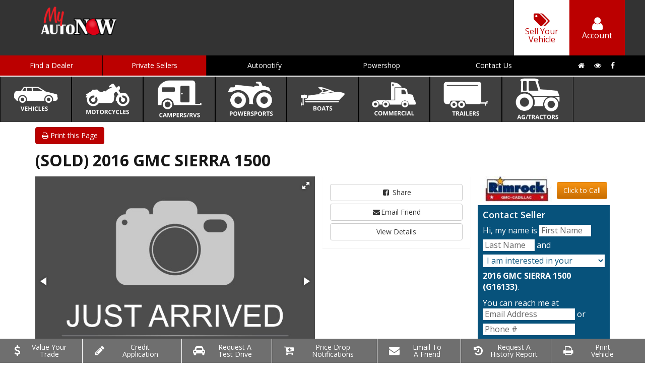

--- FILE ---
content_type: text/html; charset=utf-8
request_url: http://www.myautonow.com/inventory/details/NEW/GMC/SIERRA-1500/2016/Billings/Montana/3176997/0
body_size: 17231
content:


<!DOCTYPE html>
<html lang="en-us">
<head>
    <meta charset="utf-8" />
    <meta http-equiv="x-ua-compatible" content="ie=edge" />
    <meta name="viewport" content="width=device-width, initial-scale=1.0, maximum-scale=1.0">
    <meta name="description" content="MyAutoNow: Buy this NEW 2016 GMC SIERRA 1500 G16133 for sale in Billings Montana 59106 from zzzRimrock GMC Cadillac. $29,991" />
    <link rel="canonical" href="http://www.myautonow.com/inventory/details/NEW/GMC/SIERRA-1500/2016/Billings/Montana/3176997/0" />

     
  <meta property="product:retailer_item_id" content="3176997" />
  <meta property="product:condition" content="NEW" />
      <meta property="product:price:amount" content="$29,991" />
 
     

  

<script type="application/ld+json">
  {
      "@context": "http://schema.org",
      "@type": "Vehicle",  
      "name": "2016 GMC SIERRA 1500 - G16133",
      "url": "http://www.myautonow.com//inventory/details/new/GMC/SIERRA-1500/2016/Billings/Montana/3176997/G16133",
	  "image": "//cdn.carbase.com/dealerx/rimrockgmc/3176997_70873357_640.jpg",  
      "description": "2016 GMC SIERRA 1500",
      "vehicleIdentificationNumber": "3GTP1LEC3GG132384",
      "vehicleModelDate": "2016",
      "mileageFromOdometer": "5252",
      "color": "Quicksilver Metallic",
      "manufacturer": "GMC",
      "model": "SIERRA 1500",
      "brand": {
	    "@type": "Thing",
	    "name": "GMC"
      },  
      "offers": {
	    "@type": "Offer",	
	    
	      "priceCurrency": "USD",	
	      "price": "29991",
	      "priceValidUntil": "2026-01-25T00:00:00.0000000-06:00",
	      
	    "itemCondition": "http://schema.org/NEWCondition",
	    "availability": "http://schema.org/InStock",
	    "seller": {
	      "@type": "AutoDealer",
	       "name": "zzzRimrock GMC Cadillac"
	    }
      }
  }
</script>
   


    <meta property="og:type" content="product.item" />
    <meta property="og:title" content="2016 GMC SIERRA 1500" />
    <meta property="og:image" content="http://cdn.carbase.com/dealerx/rimrockgmc/3176997_70873357_640.jpg" />
    <meta property="og:site_name" content="MyAutoNow" />
    <meta property="og:description" content="MyAutoNow: Buy this NEW 2016 GMC SIERRA 1500 G16133 for sale in Billings Montana 59106 from zzzRimrock GMC Cadillac. $29,991" />
    <meta property="og:url" content="http://www.myautonow.com/inventory/details/NEW/GMC/SIERRA-1500/2016/Billings/Montana/3176997/0" />
<script type="application/ld+json">
  {
    "@context": "http://schema.org",
    "@type": "WebSite",
    "url": "https://www.myautonow.com/",  
    "name": "MyAutoNow",
    "potentialAction": {
	    "@type": "SearchAction",
	    "target": "http://www.myautonow.com/inventory/results?freetext={search_string}",
	    "query-input": "required name=search_string"
    }
  }
</script>


<script type="application/ld+json">
  {
    "@context": "http://schema.org",
    "@type": "Organization",
    "name" : "MyAutoNow",
    "url": "https://www.myautonow.com/",
    "logo": "https://cdn.carbase.com/man/assets/myautonow/assets/images/logo.png"
  }
</script>
    
    <title>Stock# G16133 NEW 2016 GMC SIERRA 1500</title>

        <link rel="icon" href="https://www.myautonow.com/favicon.ico?v=639048487149009155" />
    <link href="https://fonts.googleapis.com/icon?family=Material+Icons" rel="stylesheet">
    <link href="https://cdn.carbase.com//manglobal/bundle.css?automallId=myautonow&tsz=636577560337911595" rel="stylesheet" type="text/css" />
      
    <link href="https://cdn.carbase.com/man/resources/myautonow/site.css?automallId=myautonow&tsz=636577560337911595" type="text/css" rel="stylesheet" />
      
    <!-- HTML5 shim and Respond.js IE8 support of HTML5 elements and media queries -->
    <!--[if lt IE 9]>
        <script src="https://oss.maxcdn.com/html5shiv/3.7.2/html5shiv.min.js"></script>
        <script src="https://oss.maxcdn.com/respond/1.4.2/respond.min.js"></script>
    <![endif]-->

    <script>
        var CB = CB || {};
        CB.URLS = CB.URLS || {};
        CB.URLS.CLICK_TO_CALL = 'https://www.myautonow.com/Analytics/ClickToCall';
    </script>

    <script>
        !function (a, b, c, d, e, f) { a.ddjskey = e; a.ddoptions = f || null; var m = b.createElement(c), n = b.getElementsByTagName(c)[0]; m.async = 1, m.src = d, n.parentNode.insertBefore(m, n) }(window, document, "script", "https://js.datadome.co/tags.js", "78E75958F5D8D06268C14F1B1AAB5B", { ajaxListenerPath: true, allowHtmlContentTypeOnCaptcha: true });
    </script>

    <script type="text/javascript">
    var googletag = googletag || {}; googletag.cmd = googletag.cmd || [], googletag.cmd.push(function () { googletag.pubads(), googletag.enableServices() }), function () { var a = document.createElement("script"); a.async = !0, a.type = "text/javascript"; var b = "https:" === document.location.protocol; a.src = (b ? "https:" : "http:") + "//www.googletagservices.com/tag/js/gpt.js"; var c = document.getElementsByTagName("script")[0]; c.parentNode.insertBefore(a, c) }();
    </script>



<!-- Google Analytics -->
<script type="text/javascript">
  (function(i,s,o,g,r,a,m){i['GoogleAnalyticsObject']=r;i[r]=i[r]||function(){
      (i[r].q=i[r].q||[]).push(arguments)},i[r].l=1*new Date();a=s.createElement(o),
      m=s.getElementsByTagName(o)[0];a.async=1;a.src=g;m.parentNode.insertBefore(a,m)
  })(window,document,'script','https://www.google-analytics.com/analytics.js','ga');

  (function() {
ga('create', 'UA-8955945-14', 'auto', 'a0');ga('a0.send', 'pageview');  })();
  

  function GoogleAnalyticsPageView() {
ga('a0.send', 'pageview');  }

  function GoogleAnalyticsEvent(cat, action, label, value) {
      ga('a0.send', 'event', cat, action, label, value);
  }
</script>
<!-- End Google Analytics --></head>



<body data-am-page-type="inventory">


    <div id="fb-root"></div>
    











<main>
        <div id="amHeader" class="am-header">
            <div class="container">
                <div class="row">
                    <div class="col-xs-12 am-header-cell-container" style="padding-left: 0; padding-right: 0;">
                        <div class="am-header-cell am-header-cell__logo">
                            <a href="https://www.myautonow.com/">
                                <img src="https://cdn.carbase.com/man/assets/myautonow/assets//images/logo.png" class="img-responsive" alt="MyAutoNow Logo" />
                            </a>
                            <!--sublogo-->
                        </div>
                            <div class="am-header-cell am-header-cell__ad-desktop">


<div id="dfpleader"
     class="dfpad"
     data-show-immediate="false"
     data-inventory-size-code="large"
     data-ad-size="[728,90]"
     data-additional-sizes=""
     data-adcode="myautonow_default_large"></div>                            </div>
                        <div class="am-header-cell-control-container">
                            <div class="am-header-cell am-header-cell__control">
                                <a href="https://www.myautonow.com/listings/index" class="">
                                    <i class="fa fa-tags"></i>
                                    <span>Sell Your Vehicle</span>
                                </a>
                            </div>
                            <div class="am-header-cell am-header-cell__control am-header-cell__control__account">
                                <a href="https://www.myautonow.com/account/update" class="">
                                    <i class="fa fa-user"></i>
                                    <span>Account</span>
                                </a>
                            </div>
                            <div class="am-header-cell am-header-cell__control am-header-cell__control__menu ">
                                <button class="collapsed" data-toggle="collapse" data-target="#amMainMenu">
                                    <i class="fa fa-bars"></i>
                                    <span>Menu</span>
                                </button>
                            </div>
                        </div>
                    </div>
                </div>
            </div>
        </div>
        <div id="amContentContainer" class="am-content-container">
            <nav class="am-nav">
                <div class="navbar-header"></div>
                <div class="collapse navbar-collapse" id="amMainMenu">
                    <ul class="nav navbar-nav">
                        <li class="dropdown am-navbar-callout visible-xs" id="categoryDropDown">
                            <a href="#" class="dropdown-toggle" data-toggle="dropdown" role="button" aria-haspopup="true" id="amMainMenu_categoryDropdown">Categories</a>
                            <ul class="dropdown-menu am-navbar-category-dropdown-menu">
                                <li>
                                    <a href="https://www.myautonow.com/vehicles" class="">
                                        <img src="https://cdn.carbase.com/assets/automall/nav-icons/labelled/white/vehicles.png" alt="Vehicles" /> <span class="hidden-desktop">Vehicles</span>
                                    </a>
                                </li>
                                <li>
                                    <a href="https://www.myautonow.com/motorcycles" class="">
                                        <img src="https://cdn.carbase.com/assets/automall/nav-icons/labelled/white/motorcycles.png" alt="Motorcycles" /><span class="hidden-desktop">Motorcycles</span>
                                    </a>
                                </li>
                                <li>
                                    <a href="https://www.myautonow.com/recreational-vehicles" class="">
                                        <img src="https://cdn.carbase.com/assets/automall/nav-icons/labelled/white/campersrvs.png" alt="Campers/RVs" /><span class="hidden-desktop">Campers/RVs</span>
                                    </a>
                                </li>
                                <li>
                                    <a href="https://www.myautonow.com/powersports" class="">
                                        <img src="https://cdn.carbase.com/assets/automall/nav-icons/labelled/white/powersports.png" alt="Powersports" /><span class="hidden-desktop">Powersports</span>
                                    </a>
                                </li>
                                <li>
                                    <a href="https://www.myautonow.com/boats" class="">
                                        <img src="https://cdn.carbase.com/assets/automall/nav-icons/labelled/white/boats.png" alt="Boats" /><span class="hidden-desktop">Boats</span>
                                    </a>
                                </li>
                                <li>
                                    <a href="https://www.myautonow.com/commercial" class="">
                                        <img src="https://cdn.carbase.com/assets/automall/nav-icons/labelled/white/commercial.png" alt="Commercial Vehicles" /><span class="hidden-desktop">Commercial Vehicles</span>
                                    </a>
                                </li>
                                <li>
                                    <a href="https://www.myautonow.com/trailers" class="">
                                        <img src="https://cdn.carbase.com/assets/automall/nav-icons/labelled/white/trailers.png" alt="Trailers" /><span class="hidden-desktop">Trailers</span>
                                    </a>
                                </li>
                                <li>
                                    <a href="https://www.myautonow.com/ag" class="">
                                        <img src="https://cdn.carbase.com/assets/automall/nav-icons/labelled/white/tractors.png" alt="Tractors/Ag" /><span class="hidden-desktop">Tractors/Ag</span>
                                    </a>
                                </li>
                            </ul>
                        </li>
                        <li class="am-navbar-callout">
                            <a href="https://www.myautonow.com/Dealers">Find a Dealer</a>
                        </li>
                        <li class="am-navbar-callout">
                            <a href="https://www.myautonow.com/PrivateParty">Private Sellers</a>
                        </li>
                        <li>
                            <a href="https://www.myautonow.com/Account/Autonotify">Autonotify</a>
                        </li>
                        <li>
                            <a href="https://www.myautonow.com/Account/powershop">Powershop</a>
                        </li>
                        <li>
                            <a href="https://www.myautonow.com/main/contactus">Contact Us</a>
                        </li>
                        <li class="am-navbar-social hidden-mobile">
                            <a href="https://www.myautonow.com/">
                                <i class="fa fa-home"></i>
                            </a>
                            <a href="https://www.myautonow.com/for-sale">
                                <i class="fa fa-eye"></i>
                            </a>
                            <a target="_blank" rel="nofollow">
                                <i class="fa fa-facebook"></i>
                            </a>
                        </li>
                    </ul>
                </div>
            </nav>
            <ul class="am-navbar-category-static-menu hidden-xs">
                <li data-toggle="tooltip" title="Browse Passenger Vehicles" data-placement="bottom">
                    <a href="https://www.myautonow.com/vehicles"><img src="https://cdn.carbase.com/assets/automall/nav-icons/labelled/white/vehicles.png" alt="Vehicles" /> <span class="hidden-desktop">Vehicles</span></a>
                </li>
                <li data-toggle="tooltip" title="Browse Motorcycles & Scooters" data-placement="bottom">
                    <a href="https://www.myautonow.com/motorcycles"><img src="https://cdn.carbase.com/assets/automall/nav-icons/labelled/white/motorcycles.png" alt="Motorcycles" /><span class="hidden-desktop">Motorcycles</span></a>
                </li>
                <li data-toggle="tooltip" title="Browse Campers & RVs" data-placement="bottom">
                    <a href="https://www.myautonow.com/recreational-vehicles"><img src="https://cdn.carbase.com/assets/automall/nav-icons/labelled/white/campersrvs.png" alt="Campers/RVs" /><span class="hidden-desktop">Campers/RVs</span></a>
                </li>
                <li data-toggle="tooltip" title="Browse ATV's, Snowmobiles, and other Powersports" data-placement="bottom">
                    <a href="https://www.myautonow.com/powersports"><img src="https://cdn.carbase.com/assets/automall/nav-icons/labelled/white/powersports.png" alt="Powersports" /><span class="hidden-desktop">Powersports</span></a>
                </li>
                <li data-toggle="tooltip" title="Browse Boats & Jet Skis" data-placement="bottom">
                    <a href="https://www.myautonow.com/boats"><img src="https://cdn.carbase.com/assets/automall/nav-icons/labelled/white/boats.png" alt="Boats" /><span class="hidden-desktop">Boats</span></a>
                </li>
                <li data-toggle="tooltip" title="Browse Commercial Vehicles" data-placement="bottom">
                    <a href="https://www.myautonow.com/commercial"><img src="https://cdn.carbase.com/assets/automall/nav-icons/labelled/white/commercial.png" alt="Commercial Vehicles" /><span class="hidden-desktop">Commercial Vehicles</span></a>
                </li>
                <li data-toggle="tooltip" title="Browse Trailers" data-placement="bottom">
                    <a href="https://www.myautonow.com/trailers"><img src="https://cdn.carbase.com/assets/automall/nav-icons/labelled/white/trailers.png" alt="Trailers" /><span class="hidden-desktop">Trailers</span></a>
                </li>
                <li data-toggle="tooltip" title="Browse Tractors & Ag Equipment" data-placement="bottom">
                    <a href="https://www.myautonow.com/ag"><img src="https://cdn.carbase.com/assets/automall/nav-icons/labelled/white/tractors.png" alt="Tractors/Ag" /><span class="hidden-desktop">Tractors/Ag</span></a>
                </li>
            </ul>
            <div class="am-content-container-body">
                




<div class="container">

<div class="row row-vdp">
  <div class="col-lg-12">
    <a href="https://www.myautonow.com/inventory/printdetail?vid=3176997" class="btn btn-primary pull-left" target="_blank" rel="noopener nofollow">
      <i class="fa fa-print"></i> Print this Page
    </a>

    <div class="hidden-mobile">
      <div class="btn-group pull-right">
                      </div>
    </div>


  </div>
</div>


<div class="row row-vdp">
  <div class="col-lg-12">

    <div class="clearfix visible-xs"></div>
    <h1 class="cbl-detail-title">(SOLD) 2016 GMC SIERRA 1500 </h1>
  </div>
</div>


<div class="row row-vdp" id="contact-target-2">
  <div class="col-lg-6">


<div class="fotorama"
     data-nav=thumbs
     data-navposition=bottom
     data-allowfullscreen=native
     data-fit=contain
     data-transition=slide
     
     
     data-direction=ltr
     data-arrows=true
     data-hash=false
     data-loop=true
     data-autoplay=true
     data-stopautoplayontouch=true
     data-keyboard=true
     data-click=true
     data-swipe=true
     data-trackpad=true
     data-shuffle=false
     data-shadows=true
     data-width=100%
     
     
     
     
     
     
     
     >
			<a href="//cdn.carbase.com/dealerx/rimrockgmc/3176997_70873357_640.jpg?w=-1"
			   data-thumb="//cdn.carbase.com/dealerx/rimrockgmc/3176997_70873357_120.jpg?h=80&w=80"
			   >
			</a>
			<a href="//cdn.carbase.com/dealerx/rimrockgmc/3176997_70873358_640.jpg?w=-1"
			   data-thumb="//cdn.carbase.com/dealerx/rimrockgmc/3176997_70873358_120.jpg?h=80&w=80"
			   >
			</a>
			<a href="//cdn.carbase.com/dealerx/rimrockgmc/3176997_70873359_640.jpg?w=-1"
			   data-thumb="//cdn.carbase.com/dealerx/rimrockgmc/3176997_70873359_120.jpg?h=80&w=80"
			   >
			</a>
			<a href="//cdn.carbase.com/dealerx/rimrockgmc/3176997_70873360_640.jpg?w=-1"
			   data-thumb="//cdn.carbase.com/dealerx/rimrockgmc/3176997_70873360_120.jpg?h=80&w=80"
			   >
			</a>
			<a href="//cdn.carbase.com/dealerx/rimrockgmc/3176997_70873361_640.jpg?w=-1"
			   data-thumb="//cdn.carbase.com/dealerx/rimrockgmc/3176997_70873361_120.jpg?h=80&w=80"
			   >
			</a>
			<a href="//cdn.carbase.com/dealerx/rimrockgmc/3176997_70873362_640.jpg?w=-1"
			   data-thumb="//cdn.carbase.com/dealerx/rimrockgmc/3176997_70873362_120.jpg?h=80&w=80"
			   >
			</a>
			<a href="//cdn.carbase.com/dealerx/rimrockgmc/3176997_70873363_640.jpg?w=-1"
			   data-thumb="//cdn.carbase.com/dealerx/rimrockgmc/3176997_70873363_120.jpg?h=80&w=80"
			   >
			</a>
			<a href="//cdn.carbase.com/dealerx/rimrockgmc/3176997_70873364_640.jpg?w=-1"
			   data-thumb="//cdn.carbase.com/dealerx/rimrockgmc/3176997_70873364_120.jpg?h=80&w=80"
			   >
			</a>
			<a href="//cdn.carbase.com/dealerx/rimrockgmc/3176997_70873365_640.jpg?w=-1"
			   data-thumb="//cdn.carbase.com/dealerx/rimrockgmc/3176997_70873365_120.jpg?h=80&w=80"
			   >
			</a>
			<a href="//cdn.carbase.com/dealerx/rimrockgmc/3176997_70873366_640.jpg?w=-1"
			   data-thumb="//cdn.carbase.com/dealerx/rimrockgmc/3176997_70873366_120.jpg?h=80&w=80"
			   >
			</a>
			<a href="//cdn.carbase.com/dealerx/rimrockgmc/3176997_70873367_640.jpg?w=-1"
			   data-thumb="//cdn.carbase.com/dealerx/rimrockgmc/3176997_70873367_120.jpg?h=80&w=80"
			   >
			</a>
			<a href="//cdn.carbase.com/dealerx/rimrockgmc/3176997_70873368_640.jpg?w=-1"
			   data-thumb="//cdn.carbase.com/dealerx/rimrockgmc/3176997_70873368_120.jpg?h=80&w=80"
			   >
			</a>
			<a href="//cdn.carbase.com/dealerx/rimrockgmc/3176997_70873369_640.jpg?w=-1"
			   data-thumb="//cdn.carbase.com/dealerx/rimrockgmc/3176997_70873369_120.jpg?h=80&w=80"
			   >
			</a>
			<a href="//cdn.carbase.com/dealerx/rimrockgmc/3176997_70873370_640.jpg?w=-1"
			   data-thumb="//cdn.carbase.com/dealerx/rimrockgmc/3176997_70873370_120.jpg?h=80&w=80"
			   >
			</a>
			<a href="//cdn.carbase.com/dealerx/rimrockgmc/3176997_70873371_640.jpg?w=-1"
			   data-thumb="//cdn.carbase.com/dealerx/rimrockgmc/3176997_70873371_120.jpg?h=80&w=80"
			   >
			</a>
			<a href="//cdn.carbase.com/dealerx/rimrockgmc/3176997_70873372_640.jpg?w=-1"
			   data-thumb="//cdn.carbase.com/dealerx/rimrockgmc/3176997_70873372_120.jpg?h=80&w=80"
			   >
			</a>
			<a href="//cdn.carbase.com/dealerx/rimrockgmc/3176997_70873373_640.jpg?w=-1"
			   data-thumb="//cdn.carbase.com/dealerx/rimrockgmc/3176997_70873373_120.jpg?h=80&w=80"
			   >
			</a>
</div>
    <div class="row">
      <div class="col-lg-6">
<button type="button" class="btn btn-default btn-block btn-sm more-pictures-btn" data-toggle="collapse" data-target="#requestPicturesCollapse" onclick="GoogleAnalyticsEvent('requestpics', 'click', 'VDP');">
	<i class="fa fa-fw fa-lg fa-camera"></i>&nbsp;Request  Additional  Pictures
</button>
<div id="requestPicturesCollapse" class="collapse text-left" style="border-left: 1px solid #ddd; border-right: 1px solid #ddd; padding: 10px;">
  <form action="/Form?Length=4" class="cb-nj-form" data-ajax="true" data-ajax-begin="$(&#39;#requestmoreinfo12bb1&#39;).trigger({type: &#39;cbnjform_begin&#39;, formId: &#39;requestmoreinfo12bb1&#39;});" data-ajax-complete="$(&#39;#requestmoreinfo12bb1&#39;).trigger({type: &#39;cbnjform_complete&#39;, formId: &#39;requestmoreinfo12bb1&#39;});" data-ajax-failure="$(&#39;#requestmoreinfo12bb1&#39;).trigger({type: &#39;cbnjform_failure&#39;, formId: &#39;requestmoreinfo12bb1&#39;});" data-ajax-method="POST" data-ajax-mode="replace-with" data-ajax-success="$(&#39;#requestmoreinfo12bb1&#39;).trigger({type: &#39;cbnjform_success&#39;, formId: &#39;requestmoreinfo12bb1&#39;});" data-ajax-update="#requestmoreinfo12bb1" data-form-id="requestmoreinfo" enctype="application/x-www-form-urlencoded" id="requestmoreinfo12bb1" method="post">

<input autocomplete="nope" class="cb-form-field__subject" id="CBLFormSubjectControl" name="CBLFormSubjectControl" tabindex="-1" type="text" value="" /><input id="FormId" name="FormId" type="hidden" value="requestmoreinfo" /><div class="row">
    <div class="col-lg-12">
        <div class="form-group">
            <input class="form-control" data-val="true" data-val-required="Name Required" id="FirstName" name="FirstName" placeholder="First Name" type="text" value="" />
        </div>
        <div class="form-group">
            <input class="form-control" data-val="true" data-val-required="Name Required" id="LastName" name="LastName" placeholder="Last Name" type="text" value="" />
        </div>
        <div class="form-group">
            <input class="form-control" data-val="true" data-val-email="The Email field is not a valid e-mail address." data-val-required="Email Required" id="Email" name="Email" placeholder="Email Address" type="text" value="" />
        </div>
        <div class="form-group">
            <input class="form-control" data-val="true" data-val-regex="Invalid Phone" data-val-regex-pattern="\(?([0-9]{3})\)?([ .-]?)([0-9]{3})\2([0-9]{4})" data-val-required="Phone Required" id="Phone" name="Phone" placeholder="Phone Number" type="text" value="" />
        </div>
        <div class="form-group">
            <textarea class="form-control" cols="20" id="Message" name="Message" placeholder="Enter your message here" rows="5">
Hello, I would like to see more pictures of the 2016 GMC SIERRA 1500, stock# G16133.</textarea>
        </div>
        <div class="form-group">
            <div class="validation-summary-valid" data-valmsg-summary="true"><ul><li style="display:none"></li>
</ul></div>
            <input data-val="true" data-val-number="The field Vid must be a number." id="Vid" name="Vid" type="hidden" value="3176997" />
            <input data-val="true" data-val-number="The field UserId must be a number." id="UserId" name="UserId" type="hidden" value="" />
            <input data-val="true" data-val-number="The field AutomallDealerId must be a number." id="AutomallDealerId" name="AutomallDealerId" type="hidden" value="" />
            <button class="btn btn-block btn-primary" type="submit">Submit</button>
        </div>
    </div>
</div></form>
</div></div>
      <div class="col-lg-6"></div>
    </div>
  </div>
  <div class="col-lg-3">
    <div class="row">

      <div class="panel panel-default am-cta__desktop">
        <div class="panel-body">
          
          <a href="https://www.facebook.com/sharer/sharer.php?u=http://www.myautonow.com/inventory/details/NEW/GMC/SIERRA-1500/2016/Billings/Montana/3176997/0" target="_blank" rel="noopener" class="btn btn-default btn-block">
            <i class="fa fa-fw  fa-facebook-square"></i> Share
          </a>
          <a href="#" class="btn btn-default btn-block" data-toggle="modal" data-target="#cbl-detail-modal-share-this-vehicle"><i class="fa fa-fw  fa-envelope"></i>Email Friend</a>
          <a class="btn btn-default btn-block" href="#VDPTabDetails">View Details</a>
        </div>
      </div>
    </div>


    <div class="am-vdp-popular-features">
      

    </div>
  </div>
  <div class="col-lg-3">
    <div class="am-vdp-seller hidden-xs ">
      <div id="am-contact-wrapper">
        <table style="width: 100%; max-width: 100%;">
          <tr>
            <td style="text-align: center;">
                <a href="https://www.myautonow.com/Analytics/ClickRedirect?sourceDescription=VDP&targetUrl=https%3a%2f%2fwww.myautonow.com%2fDealers%2f36604%2fzzzRimrock-GMC-Cadillac-Billings-Montana-59106%2fInfo&componentType=Dealer&componentId=36604&itemType=LogoClick&itemId=36604&itemName=zzzRimrock+GMC+Cadillac" class="am-vdp-dealer-logo-link"><img alt="zzzRimrock GMC Cadillac Logo" class="img-responsive" height="50" onerror="this.parentNode.removeChild(this)" src="https://cdn.carbase.com//man/logo/rimrockgmc/36604/rimrockgmc/0/logo.png?w=150&amp;h=50" style="margin: auto" title="zzzRimrock GMC Cadillac Logo" width="150" /></a>
            </td>
            <td style="padding: 5px;">
              <a data-click-to-call data-phone="1-406-651-5000" data-dealer-id="36604" data-vid="3176997" class="btn btn-block btn-action">Click to Call</a>
            </td>
          </tr>
          <tr>
            <td colspan="2">
            </td>
          </tr>
        </table>

        <div class="am-vdp-contact-seller bg-info">
          <h4>Contact Seller</h4>
          <form action="/Form?Length=4" class="cb-nj-form" data-ajax="true" data-ajax-begin="$(&#39;#requestmoreinfoinlinef723f&#39;).trigger({type: &#39;cbnjform_begin&#39;, formId: &#39;requestmoreinfoinlinef723f&#39;});" data-ajax-complete="$(&#39;#requestmoreinfoinlinef723f&#39;).trigger({type: &#39;cbnjform_complete&#39;, formId: &#39;requestmoreinfoinlinef723f&#39;});" data-ajax-failure="$(&#39;#requestmoreinfoinlinef723f&#39;).trigger({type: &#39;cbnjform_failure&#39;, formId: &#39;requestmoreinfoinlinef723f&#39;});" data-ajax-method="POST" data-ajax-mode="replace-with" data-ajax-success="$(&#39;#requestmoreinfoinlinef723f&#39;).trigger({type: &#39;cbnjform_success&#39;, formId: &#39;requestmoreinfoinlinef723f&#39;});" data-ajax-update="#requestmoreinfoinlinef723f" data-form-id="requestmoreinfoinline" enctype="application/x-www-form-urlencoded" id="requestmoreinfoinlinef723f" method="post">

<input autocomplete="nope" class="cb-form-field__subject" id="CBLFormSubjectControl" name="CBLFormSubjectControl" tabindex="-1" type="text" value="" /><input id="FormId" name="FormId" type="hidden" value="requestmoreinfoinline" />
<p>
    Hi, my name is <input class="cb-inline-field" data-val="true" data-val-required="First name required" id="FirstName" name="FirstName" placeholder="First Name" size="10" type="text" value="" /> <input class="cb-inline-field" data-val="true" data-val-required="Last name required" id="LastName" name="LastName" placeholder="Last Name" size="10" type="text" value="" /> and <select class="cb-inline-field" id="RequestType" name="RequestType" style="display:block;width:100%;"><option value="I am interested in your">I am interested in your</option>
<option value="I need info about your">I need info about your</option>
</select> <b>2016 GMC SIERRA 1500 (G16133)</b>.
</p>
<p>
	You can reach me at <input class="cb-inline-field" data-val="true" data-val-email="The Email Address field is not a valid e-mail address." data-val-required="Email required" id="Email" name="Email" placeholder="Email Address" size="20" type="Email" value="" /> or <input class="cb-inline-field" data-val="true" data-val-regex="Invalid Phone" data-val-regex-pattern="\(?([0-9]{3})\)?([ .-]?)([0-9]{3})\2([0-9]{4})" data-val-required="Phone required" id="Phone" name="Phone" placeholder="Phone #" size="20" type="tel" value="" />
</p>
<p>
	<textarea class="cb-inline-field" cols="20" id="Message" name="Message" placeholder="Comments..." rows="3" style="display:block;width:100%;">
</textarea>
</p>
<input data-val="true" data-val-number="The field Vid must be a number." id="Vid" name="Vid" type="hidden" value="3176997" />
<p>Thank you! <button type="submit" class="btn btn-action btn-lg">Submit</button></p>
<div class="validation-summary-valid" data-valmsg-summary="true"><ul><li style="display:none"></li>
</ul></div>
</form>
            <h5 class="title-location"><i class="fa fa-map-marker"></i> This Vehicle Is Located At</h5>
            <p>
              <b>zzzRimrock GMC Cadillac</b><br/>
              840 S Shiloh RD.<br/>
              Billings, MT
            </p>
        </div>
      </div>
    </div>
  </div>
</div>
  <div class="am-vdp-actionbar__desktop">
    <ul class="container nav nav-justified">
      <li>
        <a href="/Inventory/ValueTrade?vid=3176997" target="_blank">
          <i class="fa fa-fw fa-dollar"></i><span>Value Your<br/>Trade</span>
        </a>
      </li>
      <li>
        <a href="javascript: void();" data-toggle="modal" data-target="#cbl-detail-modal-get-preapproved">
          <i class="fa fa-fw fa-pencil"></i><span>Credit<br/>Application</span>
        </a>
      </li>
      <li>
        <a href="javascript: void();" data-toggle="modal" data-target="#cbl-detail-modal-schedule-test-drive">
          <i class="fa fa-fw fa-car"></i><span>Request A<br/>Test Drive</span>
        </a>
      </li>
      <li>
        <a href="javascript: void();" data-toggle="modal" data-target="#cbl-detail-modal-price-drop">
          <i class="fa fa-fw fa-cart-arrow-down"></i><span>Price Drop<br/>Notifications</span>
        </a>
      </li>
      <li>
        <a href="javascript: void();" data-toggle="modal" data-target="#cbl-detail-modal-share-this-vehicle">
          <i class="fa fa-fw fa-envelope"></i><span>Email To<br/>A Friend</span>
        </a>
      </li>
      <li>
        <a href="javascript: void();" data-toggle="modal" data-target="#cbl-detail-modal-request-history-report">
          <i class="fa fa-fw fa-history"></i><span>Request A<br/>History Report</span>
        </a>
      </li>
      <li>
        <a href="/Inventory/PrintDetail?vid=3176997">
          <i class="fa fa-fw fa-print"></i><span>Print<br/>Vehicle</span>
        </a>
      </li>

    </ul>
  </div>

<div class="row row-vdp">
  <div class="col-lg-4 am-vdp-description">




<div class="panel panel-success-light">
    <div class="panel-heading"><h3 class="panel-title">Estimate Payments</h3></div>
    <div class="panel-body">
        <form class="form-horizontal am-est-payment-form" id="est-payments_6eeee6" method="post" action="https://www.myautonow.com/inventory/estimatepayment">
            <input type="hidden" name="vid" value="3176997" />
            <input type="hidden" name="sellingPrice" value="29991" />
            <div class="form-group">
                <label class="col-xs-6 control-label">Price</label>
                <div class="col-xs-6">
                    <p class="form-control-static text-right">$29,991</p>
                </div>
            </div>
            <div class="form-group">
                <label class="col-xs-6 control-label" for="est-payments_6eeee6-downPayment">Down Payment</label>
                <div class="col-xs-6">
                    <div class="input-group input-group-sm">
                        <span class="input-group-addon">$</span>
                        <input type="number" min="0" max="29991" step="100" value="5998" class="form-control" name="downPayment" id="est-payments_6eeee6-downPayment"/>
                    </div>
                </div>
            </div>
            <div class="form-group">
                <label class="col-xs-6 control-label" for="est-payments_6eeee6-term">Term</label>
                <div class="col-xs-6">
                    <select class="form-control input-sm" name="term" id="est-payments_6eeee6-term">
                        <option value="12" >12 Months</option>
                        <option value="24" >24 Months</option>
                        <option value="36" >36 Months</option>
                        <option value="48" >48 Months</option>
                        <option value="60" selected=&#39;selected&#39;>60 Months</option>
                        <option value="72" >72 Months</option>
                    </select>
                </div>
            </div>
            <div class="form-group">
                <label class="col-xs-6 control-label" for="est-payments_6eeee6-rate">Rate</label>
                <div class="col-xs-6">
                    <div class="input-group input-group-sm">
                        <span class="input-group-addon">%</span>
                        <input type="number" class="form-control" name="rate" value="3" min="0" max="19" step=".5" id="est-payments_6eeee6-rate"/>
                    </div>
                </div>
            </div>
            <div class="form-group">
                <label class="col-xs-6 control-label label-est-payment">Est. Payment</label>
                <div class="col-xs-6">
                    <p class="form-control-static text-right"><b id="estimatedPaymentResult" class="am-est-payment-value"></b>/mo*</p>
                </div>
            </div>
        </form>
        <a class="btn btn-danger btn-sm pull-right form-btn" href="#cbl-detail-modal-get-preapproved" data-toggle="modal" data-form="finance"><i class="fa fa-check-square"></i> Apply Now</a>
    </div>
</div>




  </div>
  <div class="col-lg-5">
    
<ul class="nav nav-tabs am-nav-tabs-slanted" role="tablist">
  <li role="presentation" class="active">
    <a data-toggle="tab" role="tab" href="#VDPTabDetails" aria-controls="VDPTabDetails">Details</a>
  </li>
    <li role="presentation">
      <a href="#VDPTabOther" data-toggle="tab" role="tab" aria-controls="VDPTabMore">Features</a>
    </li>
  

</ul>
<div class="tab-content">
  <div role="tabpanel" class="tab-pane fade in active" id="VDPTabDetails">
    <table class="table table-striped table-condensed">
      <tbody>
          <tr>
            <td>VIN</td>
            <td>3GTP1LEC3GG132384</td>
          </tr>          <tr>
            <td>Stock Number</td>
            <td>G16133</td>
          </tr>          <tr>
            <td>Condition</td>
            <td>NEW</td>
          </tr>          <tr>
            <td>Year</td>
            <td>2016</td>
          </tr>          <tr>
            <td>Make</td>
            <td>GMC</td>
          </tr>          <tr>
            <td>Model</td>
            <td>SIERRA 1500</td>
          </tr>          <tr>
            <td>Mileage</td>
            <td>NEW</td>
          </tr>          <tr>
            <td>Body Style</td>
            <td>Pickup - Full Size</td>
          </tr>          <tr>
            <td>Engine</td>
            <td>8 CYL.,5.3L</td>
          </tr>          <tr>
            <td>Fuel</td>
            <td>Gas</td>
          </tr>          <tr>
            <td>Transmission</td>
            <td>Automatic</td>
          </tr>          <tr>
            <td>Drive Type</td>
            <td>Rear Wheel</td>
          </tr>          <tr>
            <td>Color</td>
            <td>Quicksilver Metallic</td>
          </tr>      </tbody>
    </table>
  </div>
  <div role="tabpanel" class="tab-pane fade" id="VDPTabSpecs">

    <table class="table table-striped table-condensed">
      <tbody>
        <tr>
          <td colspan="2" class="spec-header"><strong>Engine</strong></td>
        </tr>
        <tr>
          <td>Engine Type</td>
          <td>8 CYL.,5.3L</td>
        </tr>
                <tr>
          <td colspan="2" class="spec-header"><strong>Fuel</strong></td>
        </tr>
        <tr>
          <td>Type</td>
          <td>GAS</td>
        </tr>
        <tr>
          <td>Capacity</td>
          <td></td>
        </tr>
        <tr>
          <td colspan="2" class="spec-header"><strong>Drivetrain</strong></td>
        </tr>
        <tr>
          <td>Driven Wheels</td>
          <td>Rear Wheel</td>
        </tr>
        <tr>
          <td colspan="2" class="spec-header"><strong>Technical Specifications</strong></td>
        </tr>
              </tbody>
    </table>
  </div>
  <div role="tabpanel" class="tab-pane fade" id="VDPTabSafety">
    <div class="panel panel-default">
      <div class="panel-body">
          <ul>
          </ul>
      </div>
    </div>

  </div>
  <div role="tabpanel" class="tab-pane fade" id="VDPTabMore">

    <div class="panel panel-default">
      <div class="panel-body">

      </div>

    </div>
  </div>
  <div id="VDPTabOther" role="tabpanel" class="tab-pane fade">
    <div class="panel panel-default">
      <div class="panel-body">
        <table class="table table-condensed table-striped">
          <tbody><tr><td>Rear Wheel Drive</td>
<td>Power Steering</td>
</tr>
<tr><td>ABS</td>
<td>4-Wheel Disc Brakes</td>
</tr>
<tr><td>Steel Wheels</td>
<td>Tires - Front All-Season</td>
</tr>
<tr><td>Tires - Rear All-Season</td>
<td>Conventional Spare Tire</td>
</tr>
<tr><td>HID headlights</td>
<td>AM/FM Stereo</td>
</tr>
<tr><td>MP3 Player</td>
<td>Auxiliary Audio Input</td>
</tr>
<tr><td>Split Bench Seat</td>
<td>Pass-Through Rear Seat</td>
</tr>
<tr><td>Rear Bench Seat</td>
<td>Adjustable Steering Wheel</td>
</tr>
<tr><td>Power Windows</td>
<td>Power Door Locks</td>
</tr>
<tr><td>Cruise Control</td>
<td>A/C</td>
</tr>
<tr><td>Traction Control</td>
<td>Stability Control</td>
</tr>
<tr><td>Daytime Running Lights</td>
<td>Driver Air Bag</td>
</tr>
<tr><td>Passenger Air Bag</td>
<td>Front Side Air Bag</td>
</tr>
<tr><td>Front Head Air Bag</td>
<td>Rear Head Air Bag</td>
</tr>
<tr><td>Tire Pressure Monitor</td>
<td></td>
</tr>
</tbody>
        </table>
      </div>
    </div>
  </div>
</div>
  </div>
</div>
  <div class="row">
    <div class="col-xs-12">
      *Default estimated payment is based on 3% rate for 60 months and $5,998 down payment. Estimated payments are for informational purposes only and don't account for acquisition fees, destination charges, tax, title, and other fees and incentives or represent a financing offer or guarantee of credit from the seller.
    </div>
  </div>

</div>


<div class="fixed-footer-mobile visible-xs-block visible-sm-block">
  <div class="button-bar">
    <a href="/" class="button-bar-btn button-bar-btn--home">
      <i class="fa fa-fw fa-home"></i>
      <span>HOME</span>
    </a>

      <a class="button-bar-btn button-bar-btn--login" href="https://www.myautonow.com/Main/Login?redirectUrl=http%3a%2f%2fwww.myautonow.com%2finventory%2fdetails%2fNEW%2fGMC%2fSIERRA-1500%2f2016%2fBillings%2fMontana%2f3176997%2f0%23setbookmark">
        <i class="fa fa-user fa-fw"></i>
        <span>Login</span>
      </a>



    <a href="https://www.myautonow.com/Inventory" class="search-toggler button-bar-btn">
      <i class="fa fa-fw fa-search"></i><span>Search</span>
    </a>

    <a href="#cbl-detail-modal-request-more-info"
       data-toggle="modal"
       data-target="#cbl-detail-modal-request-more-info"
       class="button-bar-btn button-bar-btn--more-info">
      <i class="fa fa-fw fa-star-o"></i><span>More Info.</span>
    </a>

    <a data-click-to-call data-phone="1-406-651-5000" data-dealer-id="36604" data-vid="3176997" class="button-bar-btn button-bar-btn--call">Click to Call</a>
  </div>
</div>


  <div class="modal fade" tabindex="-1" role="dialog" id="cbl-detail-modal-more-pictures">
    <div class="modal-dialog modal-lg">
      <div class="modal-content">
        <div class="modal-header">
          <button type="button" class="close" data-dismiss="modal" aria-label="Close">
            <span aria-hidden="true" class="fa fa-times"></span>
          </button>
          <h4 class="modal-title">Request More Pictures</h4>
        </div>
        <div class="modal-body">

          <form action="/Form?Length=4" class="cb-nj-form" data-ajax="true" data-ajax-begin="$(&#39;#requestpictures06ffc&#39;).trigger({type: &#39;cbnjform_begin&#39;, formId: &#39;requestpictures06ffc&#39;});" data-ajax-complete="$(&#39;#requestpictures06ffc&#39;).trigger({type: &#39;cbnjform_complete&#39;, formId: &#39;requestpictures06ffc&#39;});" data-ajax-failure="$(&#39;#requestpictures06ffc&#39;).trigger({type: &#39;cbnjform_failure&#39;, formId: &#39;requestpictures06ffc&#39;});" data-ajax-method="POST" data-ajax-mode="replace-with" data-ajax-success="$(&#39;#requestpictures06ffc&#39;).trigger({type: &#39;cbnjform_success&#39;, formId: &#39;requestpictures06ffc&#39;});" data-ajax-update="#requestpictures06ffc" data-form-id="requestpictures" enctype="application/x-www-form-urlencoded" id="requestpictures06ffc" method="post">

<input autocomplete="nope" class="cb-form-field__subject" id="CBLFormSubjectControl" name="CBLFormSubjectControl" tabindex="-1" type="text" value="" /><input id="FormId" name="FormId" type="hidden" value="requestpictures" /><div class="row">
	<div class="col-lg-12">
		<p>Let the dealer know how to contact you, and which pictures to send.</p>
	</div>
</div>

<div class="row">
	<div class="col-lg-12">
		<div class="form-group">
			<label for="Name">Name</label>
			<input class="form-control" data-val="true" data-val-required="Name Required" id="Name" name="Name" placeholder="Your name" type="text" value="" />
			<p class="help-block"><span class="field-validation-valid" data-valmsg-for="Name" data-valmsg-replace="true"></span></p>
		</div>
	</div>
</div>

<div class="row">
	<div class="col-lg-12">
		<div class="form-group">
			<label for="Email">Email</label>
			<input class="form-control" data-val="true" data-val-email="The Email field is not a valid e-mail address." data-val-required="Email Required" id="Email" name="Email" placeholder="Your email address" type="text" value="" />
			<p class="help-block"><span class="field-validation-valid" data-valmsg-for="Email" data-valmsg-replace="true"></span></p>
		</div>
	</div>
</div>
<div class="row">
	<div class="col-lg-12">
		<div class="form-group">
			<label for="Phone">Phone</label>
			<input class="form-control" data-val="true" data-val-regex="Invalid Phone" data-val-regex-pattern="\(?([0-9]{3})\)?([ .-]?)([0-9]{3})\2([0-9]{4})" id="Phone" name="Phone" placeholder="Your phone" type="text" value="" />
			<p class="help-block"><span class="field-validation-valid" data-valmsg-for="Phone" data-valmsg-replace="true"></span></p>
		</div>
	</div>
</div>
<div class="row">
	<div class="col-sm-12">
		<div class="form-group">
			<label for="Message">Requested Pictures</label>
			<textarea class="form-control" cols="20" id="Message" name="Message" placeholder="Which pictures do you want to see?" rows="5">
</textarea>
		</div>
	</div>
</div>

<div class="row">
	<div class="col-lg-12">
		<div class="form-group">
			<input data-val="true" data-val-number="The field Vid must be a number." id="Vid" name="Vid" type="hidden" value="3176997" />
			<input type="submit" value="Send Request" class="btn btn-success"/>
		</div>
	</div>
</div></form>
        </div>
      </div><!-- /.modal-content -->
    </div><!-- /.modal-dialog -->
  </div>
  <!-- /.modal -->
  <div class="modal fade" tabindex="-1" role="dialog" id="cbl-detail-modal-value-trade">
    <div class="modal-dialog modal-lg">
      <div class="modal-content">
        <div class="modal-header">
          <button type="button" class="close" data-dismiss="modal" aria-label="Close">
            <span aria-hidden="true" class="fa fa-times"></span>
          </button>
          <h4 class="modal-title">Value Your Trade</h4>
        </div>
        <div class="modal-body">

          <form action="/Form" class="cb-nj-form" data-form-id="valueyourtradebrief" enctype="multipart/form-data" id="valueyourtradebriefcb688" method="post">

<input autocomplete="nope" class="cb-form-field__subject" id="CBLFormSubjectControl" name="CBLFormSubjectControl" tabindex="-1" type="text" value="" /><input id="FormId" name="FormId" type="hidden" value="valueyourtradebrief" /><input data-val="true" data-val-number="The field Vid must be a number." id="Vid" name="Vid" type="hidden" value="3176997" />
<input data-val="true" data-val-number="The field AutomallDealerId must be a number." id="AutomallDealerId" name="AutomallDealerId" type="hidden" value="36604" />
<input data-val="true" data-val-number="The field UserId must be a number." id="UserId" name="UserId" type="hidden" value="" />
<fieldset>
    <legend>Contact Info</legend>
    <div class="row">
        <div class="col-md-6">
            <div class="form-group">
                <label for="FirstName">First Name</label>
                <input class="form-control" data-val="true" data-val-required="First Name required." id="FirstName" name="FirstName" placeholder="First Name" type="text" value="" />
                <span class="field-validation-valid" data-valmsg-for="FirstName" data-valmsg-replace="true"></span>
            </div>
        </div>
        <div class="col-md-6">
            <div class="form-group">
                <label for="LastName">Last Name</label>
                <input class="form-control" data-val="true" data-val-required="Last Name required." id="LastName" name="LastName" placeholder="Last Name" type="text" value="" />
                <span class="field-validation-valid" data-valmsg-for="LastName" data-valmsg-replace="true"></span>
            </div>
        </div>
    </div>

    <div class="row">
        <div class="col-md-6">
            <div class="form-group">
                <label for="Email">Email Address</label>
                <input class="form-control" data-val="true" data-val-email="The Email Address field is not a valid e-mail address." data-val-required="Email required." id="Email" name="Email" placeholder="Email Address" type="email" value="" />
                <span class="field-validation-valid" data-valmsg-for="Email" data-valmsg-replace="true"></span>
            </div>
        </div>
        <div class="col-md-6">
            <div class="form-group">
                <label for="Phone">Primary Phone</label>
                <input class="form-control" data-val="true" data-val-regex="Invalid Phone" data-val-regex-pattern="\(?([0-9]{3})\)?([ .-]?)([0-9]{3})\2([0-9]{4})" data-val-required="Primary Phone required." id="Phone" name="Phone" placeholder="Primary Phone" type="tel" value="" />
                <span class="field-validation-valid" data-valmsg-for="Phone" data-valmsg-replace="true"></span>
            </div>
        </div>
    </div>

    <div class="form-group">
        <label for="PreferredContactMethod">Preferred Contact Method</label>
        <select class="form-control" id="PreferredContactMethod" name="PreferredContactMethod"><option value="">Choose One</option>
<option value="Phone">Phone</option>
<option value="Email">Email</option>
<option value="Text Message">Text Message</option>
</select>
        <span class="field-validation-valid" data-valmsg-for="PreferredContactMethod" data-valmsg-replace="true"></span>
    </div>
</fieldset>


<div class="row">
    <div class="col-md-8">
        <div class="form-group">
            <label for="VIN">VIN</label>
            <input class="form-control" data-val="true" data-val-required="VIN required." id="VIN" name="VIN" placeholder="VIN" type="text" value="" />
            <span class="field-validation-valid" data-valmsg-for="VIN" data-valmsg-replace="true"></span>
        </div>
    </div>
    <div class="col-md-4">
        <label for="Mileage">Mileage</label>
        <input class="form-control" data-val="true" data-val-required="Mileage required." id="Mileage" name="Mileage" placeholder="Mileage" type="number" value="" />
        <span class="field-validation-valid" data-valmsg-for="Mileage" data-valmsg-replace="true"></span>
    </div>
</div>
<div class="row">
    <div class="col-md-4">
        <div class="form-group">
            <label for="Year">Year</label>
            <input class="form-control" data-val="true" data-val-required="Year required." id="Year" name="Year" placeholder="Year" type="number" value="" />
            <span class="field-validation-valid" data-valmsg-for="Year" data-valmsg-replace="true"></span>
        </div>
    </div>
    <div class="col-md-4">
        <div class="form-group">
            <label for="Make">Make</label>
            <input class="form-control" data-val="true" data-val-required="Make required." id="Make" name="Make" placeholder="Make" type="text" value="" />
            <span class="field-validation-valid" data-valmsg-for="Make" data-valmsg-replace="true"></span>
        </div>
    </div>
    <div class="col-md-4">
        <div class="form-group">
            <label for="Model">Model</label>
            <input class="form-control" data-val="true" data-val-required="Model required." id="Model" name="Model" placeholder="Model" type="text" value="" />
            <span class="field-validation-valid" data-valmsg-for="Model" data-valmsg-replace="true"></span>
        </div>
    </div>
</div>
<div class="row">
    <div class="col-md-4">
        <div class="form-group">
            <label for="Trim">Trim</label>
            <input class="form-control" id="Trim" name="Trim" placeholder="Package/Trim" type="text" value="" />
            <span class="field-validation-valid" data-valmsg-for="Trim" data-valmsg-replace="true"></span>
        </div>
    </div>
    <div class="col-md-4">
        <div class="form-group">
            <label for="Color">Color</label>
            <input class="form-control" data-val="true" data-val-required="Color required." id="Color" name="Color" placeholder="Color" type="text" value="" />
            <span class="field-validation-valid" data-valmsg-for="Color" data-valmsg-replace="true"></span>
        </div>
    </div>
    <div class="col-md-4">
        <div class="form-group">
            <label for="InteriorColor">Interior Color</label>
            <input class="form-control" data-val="true" data-val-required="Interior Color required." id="InteriorColor" name="InteriorColor" placeholder="Interior Color" type="text" value="" />
            <span class="field-validation-valid" data-valmsg-for="InteriorColor" data-valmsg-replace="true"></span>
        </div>
    </div>
</div>

<div class="row">
    <div class="col-md-4">
        <div class="form-group">
            <label for="Engine">Engine</label>
            <input class="form-control" id="Engine" name="Engine" placeholder="Engine" type="text" value="" />
            <span class="field-validation-valid" data-valmsg-for="Engine" data-valmsg-replace="true"></span>
        </div>
    </div>
    <div class="col-md-4">
        <div class="form-group">
            <label for="Transmission">Transmission</label>
            <select class="form-control" id="Transmission" name="Transmission"><option value="">Select Transmission</option>
<option value="Automatic">Automatic</option>
<option value="Manual">Manual</option>
<option value="Other">Other</option>
</select>
            <span class="field-validation-valid" data-valmsg-for="Transmission" data-valmsg-replace="true"></span>
        </div>
    </div>
    <div class="col-md-4">
        <div class="form-group">
            <label for="DriveType">Drive Type</label>
            <select class="form-control" id="DriveType" name="DriveType"><option value="">Select Drive Type</option>
<option value="Front Wheel Drive">Front Wheel Drive</option>
<option value="Rear Wheel Drive">Rear Wheel Drive</option>
<option value="All Wheel Drive">All Wheel Drive</option>
<option value="4 Wheel Drive">4 Wheel Drive</option>
<option value="Other">Other</option>
</select>
            <span class="field-validation-valid" data-valmsg-for="DriveType" data-valmsg-replace="true"></span>
        </div>
    </div>
</div>

<div class="row">
    <div class="col-md-6">
        <div class="form-group">
            <label for="VehicleHasAccidentHistory">Has the vehicle ever been in an accident?</label>
                <div class="radio">
                    <label>
                        <input type="radio" name="VehicleHasAccidentHistory" value="Yes"/>
                        Yes
                    </label>
                </div>
                <div class="radio">
                    <label>
                        <input type="radio" name="VehicleHasAccidentHistory" value="No"/>
                        No
                    </label>
                </div>
        </div>
    </div>
    <div class="col-md-6">
        <div class="form-group">
            <label for="VehicleHasSalvageTitle">Does the vehicle has a salvage title?</label>
                <div class="radio">
                    <label>
                        <input type="radio" name="VehicleHasSalvageTitle" value="Yes"/>
                        Yes
                    </label>
                </div>
                <div class="radio">
                    <label>
                        <input type="radio" name="VehicleHasSalvageTitle" value="No"/>
                        No
                    </label>
                </div>
        </div>
    </div>
</div>

<div class="row">
    <div class="col-md-6">
        <div class="form-group">
            <label for="VehicleHasExistingLien">Do you have a lien holder?</label>
                <div class="radio">
                    <label>
                        <input type="radio" name="VehicleHasExistingLien" value="Yes"/>
                        Yes
                    </label>
                </div>
                <div class="radio">
                    <label>
                        <input type="radio" name="VehicleHasExistingLien" value="No"/>
                        No
                    </label>
                </div>
        </div>
    </div>
    <div class="col-md-6">
        <div class="form-group">
            <label for="OwnerHasVehicleTitle">Do you have the title?</label>
                <div class="radio">
                    <label>
                        <input type="radio" name="OwnerHasVehicleTitle" value="Yes"/>
                        Yes
                    </label>
                </div>
                <div class="radio">
                    <label>
                        <input type="radio" name="OwnerHasVehicleTitle" value="No"/>
                        No
                    </label>
                </div>
        </div>
        <div class="form-group">
            <label for="StateTitledIn">State title issued in</label>
            <select class="form-control" id="StateTitledIn" name="StateTitledIn"><option value="">Select State</option>
<option value="AL">Alabama</option>
<option value="AK">Alaska</option>
<option value="AZ">Arizona</option>
<option value="AR">Arkansas</option>
<option value="CA">California</option>
<option value="CO">Colorado</option>
<option value="CT">Connecticut</option>
<option value="DE">Delaware</option>
<option value="DC">District of Columbia</option>
<option value="FL">Florida</option>
<option value="GA">Georgia</option>
<option value="HI">Hawaii</option>
<option value="ID">Idaho</option>
<option value="IL">Illinois</option>
<option value="IN">Indiana</option>
<option value="IA">Iowa</option>
<option value="KS">Kansas</option>
<option value="KY">Kentucky</option>
<option value="LA">Louisiana</option>
<option value="ME">Maine</option>
<option value="MD">Maryland</option>
<option value="MA">Massachusetts</option>
<option value="MI">Michigan</option>
<option value="MN">Minnesota</option>
<option value="MS">Mississippi</option>
<option value="MO">Missouri</option>
<option value="MT">Montana</option>
<option value="NE">Nebraska</option>
<option value="NV">Nevada</option>
<option value="NH">New Hampshire</option>
<option value="NJ">New Jersey</option>
<option value="NM">New Mexico</option>
<option value="NY">New York</option>
<option value="NC">North Carolina</option>
<option value="ND">North Dakota</option>
<option value="OH">Ohio</option>
<option value="OK">Oklahoma</option>
<option value="OR">Oregon</option>
<option value="PA">Pennsylvania</option>
<option value="RI">Rhode Island</option>
<option value="SC">South Carolina</option>
<option value="SD">South Dakota</option>
<option value="TN">Tennessee</option>
<option value="TX">Texas</option>
<option value="UT">Utah</option>
<option value="VT">Vermont</option>
<option value="VA">Virginia</option>
<option value="WA">Washington</option>
<option value="WV">West Virginia</option>
<option value="WI">Wisconsin</option>
<option value="WY">Wyoming</option>
</select>
        </div>
    </div>
</div>


<div class="row">
    <div class="col-md-6">
        <label for="Features">Describe Main Features of Trade</label>
        <textarea class="form-control" cols="20" id="Features" name="Features" rows="5">
</textarea>
        <span class="field-validation-valid" data-valmsg-for="Features" data-valmsg-replace="true"></span>
    </div>
    <div class="col-md-6">
        <label for="Condition">Describe Overall Condition of Trade</label>
        <textarea class="form-control" cols="20" id="Condition" name="Condition" rows="5">
</textarea>
        <span class="field-validation-valid" data-valmsg-for="Condition" data-valmsg-replace="true"></span>
    </div>
</div>

<div class="row">
    <div class="col-md-6">
        <fieldset>
            <legend>Exterior Pictures</legend>
            <div class="form-group">
                <label for="PictureExteriorFront">Front</label>
                

<input type="file" name="File-PictureExteriorFront" id="File-PictureExteriorFront" class="form-control" accept="image/*" />
            </div>
            <div class="form-group">
                <label for="PictureExteriorDriverSide">Driver Side</label>
                

<input type="file" name="File-PictureExteriorDriverSide" id="File-PictureExteriorDriverSide" class="form-control" accept="image/*" />
            </div>
            <div class="form-group">
                <label for="PictureExteriorPassengerSide">Passenger Side</label>
                

<input type="file" name="File-PictureExteriorPassengerSide" id="File-PictureExteriorPassengerSide" class="form-control" accept="image/*" />
            </div>
            <div class="form-group">
                <label for="PictureExteriorRear">Rear</label>
                

<input type="file" name="File-PictureExteriorRear" id="File-PictureExteriorRear" class="form-control" accept="image/*" />
            </div>
        </fieldset>
    </div>
    <div class="col-md-6">
        <fieldset>
            <legend>Interior Pictures</legend>
            <div class="form-group">
                <label for="PictureInteriorSteeringWheel">Steering Wheel</label>
                

<input type="file" name="File-PictureInteriorSteeringWheel" id="File-PictureInteriorSteeringWheel" class="form-control" accept="image/*" />
            </div>
            <div class="form-group">
                <label for="PictureInteriorDash">Dash &amp; Gauges</label>
                

<input type="file" name="File-PictureInteriorDash" id="File-PictureInteriorDash" class="form-control" accept="image/*" />
            </div>
            <div class="form-group">
                <label for="PictureInteriorCenterConsole">Center Console</label>
                

<input type="file" name="File-PictureInteriorCenterConsole" id="File-PictureInteriorCenterConsole" class="form-control" accept="image/*" />
            </div>
            <div class="form-group">
                <label for="PictureInteriorSeats">Seats</label>
                

<input type="file" name="File-PictureInteriorSeats" id="File-PictureInteriorSeats" class="form-control" accept="image/*" />
            </div>
        </fieldset>
    </div>
</div>

<div class="row">
    <div class="col-md-6">
        <div class="form-group">
            <label for="Message">Additional Comments</label>
            <textarea class="form-control" cols="20" id="Message" name="Message" rows="5">
</textarea>
        </div>
    </div>
    <div class="col-md-6">
        <div class="form-group">
            <label>Submit your trade evaluation.</label><br/>
            <button type="submit" class="btn btn-success">Submit</button>
            <button type="reset" data-dismiss="modal" class="btn btn-danger cancel-btn">Cancel</button>    
        </div>
        <div class="validation-summary-valid" data-valmsg-summary="true"><ul><li style="display:none"></li>
</ul></div>
    </div>
</div></form>
        </div>
      </div><!-- /.modal-content -->
    </div><!-- /.modal-dialog -->
  </div>
  <!-- /.modal -->
  <div class="modal fade" tabindex="-1" role="dialog" id="cbl-detail-modal-schedule-test-drive">
    <div class="modal-dialog">
      <div class="modal-content">
        <div class="modal-header">
          <button type="button" class="close" data-dismiss="modal" aria-label="Close">
            <span aria-hidden="true" class="fa fa-times"></span>
          </button>
          <h4 class="modal-title">Request a Test Drive</h4>
        </div>
        <div class="modal-body">
          <form action="/Form?Length=4" class="cb-nj-form" data-ajax="true" data-ajax-begin="$(&#39;#scheduletestdriveformf186c&#39;).trigger({type: &#39;cbnjform_begin&#39;, formId: &#39;scheduletestdriveformf186c&#39;});" data-ajax-complete="$(&#39;#scheduletestdriveformf186c&#39;).trigger({type: &#39;cbnjform_complete&#39;, formId: &#39;scheduletestdriveformf186c&#39;});" data-ajax-failure="$(&#39;#scheduletestdriveformf186c&#39;).trigger({type: &#39;cbnjform_failure&#39;, formId: &#39;scheduletestdriveformf186c&#39;});" data-ajax-method="POST" data-ajax-mode="replace-with" data-ajax-success="$(&#39;#scheduletestdriveformf186c&#39;).trigger({type: &#39;cbnjform_success&#39;, formId: &#39;scheduletestdriveformf186c&#39;});" data-ajax-update="#scheduletestdriveformf186c" data-form-id="scheduletestdriveform" enctype="application/x-www-form-urlencoded" id="scheduletestdriveformf186c" method="post">

<input autocomplete="nope" class="cb-form-field__subject" id="CBLFormSubjectControl" name="CBLFormSubjectControl" tabindex="-1" type="text" value="" /><input id="FormId" name="FormId" type="hidden" value="scheduletestdriveform" /><div class="row">
	<div class="col-sm-12">
		<div class="form-group">
			<label for="Name">Name</label>
			<input class="form-control" data-val="true" data-val-required="Name Required" id="Name" name="Name" placeholder="Enter Name" type="text" value="" />
			<span class="field-validation-valid" data-valmsg-for="Name" data-valmsg-replace="true"></span>
		</div>
	</div>
</div>
<div class="row">
	<div class="col-sm-6">
		<div class="form-group">
			<label for="Phone">Phone</label>
			<input class="form-control" data-val="true" data-val-regex="Invalid Phone" data-val-regex-pattern="\(?([0-9]{3})\)?([ .-]?)([0-9]{3})\2([0-9]{4})" data-val-required="Phone Required" id="Phone" name="Phone" placeholder="Enter Phone" type="text" value="" />
			<span class="field-validation-valid" data-valmsg-for="Phone" data-valmsg-replace="true"></span>
		</div>
	</div>
	<div class="col-sm-6">
		<div class="form-group">
			<label for="Email">Email</label>
			<input class="form-control" data-val="true" data-val-email="The Email field is not a valid e-mail address." data-val-required="Email Required" id="Email" name="Email" placeholder="Enter Email" type="text" value="" />
			<span class="field-validation-valid" data-valmsg-for="Email" data-valmsg-replace="true"></span>
		</div>
	</div>
</div>
<div class="row">
	<div class="col-sm-6">
		<div class="form-group">
			<label for="Date">Date</label>
			<div class="input-group bs-date-picker">
				<input class="form-control" data-val="true" data-val-required="Date Required" id="Date" name="Date" placeholder="Date" type="text" value="" />
				<span class="input-group-addon">
					<span class="glyphicon glyphicon-calendar"></span>
				</span>
			</div>
			<span class="field-validation-valid" data-valmsg-for="Date" data-valmsg-replace="true"></span>
		</div>
	</div>
	<div class="col-sm-6">
		<div class="form-group">
			<label for="Time">Time</label>
			<div class="input-group bs-time-picker">
				<input class="form-control" data-val="true" data-val-required="Time Required" id="Time" name="Time" placeholder="Time" type="text" value="" />
				<span class="input-group-addon">
					<span class="glyphicon glyphicon-calendar"></span>
				</span>
			</div>
			<span class="field-validation-valid" data-valmsg-for="Time" data-valmsg-replace="true"></span>
		</div>
	</div>
</div>
<div class="row">
	<div class="col-sm-12">
		<div class="form-group">
			<label for="Message">Message</label>
			<textarea class="form-control" cols="20" id="Message" name="Message" placeholder="Any questions?" rows="5">
</textarea>
		</div>
	</div>
</div>
<div class="row">
	<div class="col-sm-12">
		<input data-val="true" data-val-number="The field Vid must be a number." data-val-required="The Vid field is required." id="Vid" name="Vid" type="hidden" value="3176997" />
		<input type="submit" value="Send" class="btn btn-success btn-sm" />
		<button type="reset" data-cancel-testdrive class="btn btn-danger btn-sm cancel-btn" data-dismiss="modal" onclick="$(this).parents('[data-view-testdrive]').slideUp();">Cancel</button>

	</div>
</div>




</form>
        </div>
      </div><!-- /.modal-content -->
    </div><!-- /.modal-dialog -->
  </div>
  <!-- /.modal -->
  <div class="modal fade" tabindex="-1" role="dialog" id="cbl-detail-modal-price-drop">
    <div class="modal-dialog">
      <div class="modal-content">
        <div class="modal-header">
          <button type="button" class="close" data-dismiss="modal" aria-label="Close">
            <span aria-hidden="true" class="fa fa-times"></span>
          </button>
          <h4 class="modal-title">Request a Price Drop Notification</h4>
        </div>
        <div class="modal-body">
          <form action="/Form?Length=4" class="cb-nj-form" data-ajax="true" data-ajax-begin="$(&#39;#pricedrop4e4f2&#39;).trigger({type: &#39;cbnjform_begin&#39;, formId: &#39;pricedrop4e4f2&#39;});" data-ajax-complete="$(&#39;#pricedrop4e4f2&#39;).trigger({type: &#39;cbnjform_complete&#39;, formId: &#39;pricedrop4e4f2&#39;});" data-ajax-failure="$(&#39;#pricedrop4e4f2&#39;).trigger({type: &#39;cbnjform_failure&#39;, formId: &#39;pricedrop4e4f2&#39;});" data-ajax-method="POST" data-ajax-mode="replace-with" data-ajax-success="$(&#39;#pricedrop4e4f2&#39;).trigger({type: &#39;cbnjform_success&#39;, formId: &#39;pricedrop4e4f2&#39;});" data-ajax-update="#pricedrop4e4f2" data-form-id="pricedrop" enctype="application/x-www-form-urlencoded" id="pricedrop4e4f2" method="post">

<input autocomplete="nope" class="cb-form-field__subject" id="CBLFormSubjectControl" name="CBLFormSubjectControl" tabindex="-1" type="text" value="" /><input id="FormId" name="FormId" type="hidden" value="pricedrop" /><div class="row">
	<div class="col-lg-12">
		<div class="well">
			Enter your information below to receive a price drop notification on this car!
		</div>
	</div>
</div>
<div class="row">
	<div class="col-lg-12">
		<div class="form-group">
			<label for="Name">Name</label>
			<input class="form-control" data-val="true" data-val-required="Name Required" id="Name" name="Name" placeholder="Your name" type="text" value="" />
			<p class="help-block"><span class="field-validation-valid" data-valmsg-for="Name" data-valmsg-replace="true"></span></p>
		</div>
	</div>
</div>
<div class="row">
	<div class="col-lg-12">
		<div class="form-group">
			<label for="Phone">Phone</label>
			<input class="form-control" data-val="true" data-val-regex="Invalid Phone" data-val-regex-pattern="\(?([0-9]{3})\)?([ .-]?)([0-9]{3})\2([0-9]{4})" id="Phone" name="Phone" placeholder="Your phone" type="text" value="" />
			<p class="help-block"><span class="field-validation-valid" data-valmsg-for="Phone" data-valmsg-replace="true"></span></p>
		</div>
	</div>
</div>
<div class="row">
	<div class="col-lg-12">
		<div class="form-group">
			<label for="Email">Email</label>
			<input class="form-control" data-val="true" data-val-email="The Email field is not a valid e-mail address." data-val-required="Email Required" id="Email" name="Email" placeholder="Your email address" type="text" value="" />
			<p class="help-block"><span class="field-validation-valid" data-valmsg-for="Email" data-valmsg-replace="true"></span></p>
		</div>
	</div>
</div>

<div class="row">
	<div class="col-lg-12">
		<div class="form-group">
			<input type="hidden" name="Vid" value="3176997" />
			<input type="submit" class="btn btn-success" value="Request Price Drop Notification"/>
		</div>
	</div>
</div>

</form>
        </div>
      </div><!-- /.modal-content -->
    </div><!-- /.modal-dialog -->
  </div>
  <!-- /.modal -->
  <div class="modal fade" tabindex="-1" role="dialog" id="cbl-detail-modal-savings">
    <div class="modal-dialog">
      <div class="modal-content">
        <div class="modal-header">
          <button type="button" class="close" data-dismiss="modal" aria-label="Close">
            <span aria-hidden="true" class="fa fa-times"></span>
          </button>
          <h4 class="modal-title">Check for Savings</h4>
        </div>
        <div class="modal-body">
          <form action="/Form?Length=4" class="cb-nj-form" data-ajax="true" data-ajax-begin="$(&#39;#checkforsavingscdac3&#39;).trigger({type: &#39;cbnjform_begin&#39;, formId: &#39;checkforsavingscdac3&#39;});" data-ajax-complete="$(&#39;#checkforsavingscdac3&#39;).trigger({type: &#39;cbnjform_complete&#39;, formId: &#39;checkforsavingscdac3&#39;});" data-ajax-failure="$(&#39;#checkforsavingscdac3&#39;).trigger({type: &#39;cbnjform_failure&#39;, formId: &#39;checkforsavingscdac3&#39;});" data-ajax-method="POST" data-ajax-mode="replace-with" data-ajax-success="$(&#39;#checkforsavingscdac3&#39;).trigger({type: &#39;cbnjform_success&#39;, formId: &#39;checkforsavingscdac3&#39;});" data-ajax-update="#checkforsavingscdac3" data-form-id="checkforsavings" enctype="application/x-www-form-urlencoded" id="checkforsavingscdac3" method="post">

<input autocomplete="nope" class="cb-form-field__subject" id="CBLFormSubjectControl" name="CBLFormSubjectControl" tabindex="-1" type="text" value="" /><input id="FormId" name="FormId" type="hidden" value="checkforsavings" /><div class="row">
	<div class="col-lg-12">
		<div class="well">
			Enter your information below to check for savings on this item for sale!
		</div>
	</div>
</div>
<div class="row">
	<div class="col-lg-12">
		<div class="form-group">
			<label for="Name">Name</label>
			<input class="form-control" data-val="true" data-val-required="Name Required" id="Name" name="Name" placeholder="Your name" type="text" value="" />
			<p class="help-block"><span class="field-validation-valid" data-valmsg-for="Name" data-valmsg-replace="true"></span></p>
		</div>
	</div>
</div>
<div class="row">
	<div class="col-lg-12">
		<div class="form-group">
			<label for="Phone">Phone</label>
			<input class="form-control" data-val="true" data-val-regex="Invalid Phone" data-val-regex-pattern="\(?([0-9]{3})\)?([ .-]?)([0-9]{3})\2([0-9]{4})" id="Phone" name="Phone" placeholder="Your phone" type="text" value="" />
			<p class="help-block"><span class="field-validation-valid" data-valmsg-for="Phone" data-valmsg-replace="true"></span></p>
		</div>
	</div>
</div>
<div class="row">
	<div class="col-lg-12">
		<div class="form-group">
			<label for="Email">Email</label>
			<input class="form-control" data-val="true" data-val-email="The Email field is not a valid e-mail address." data-val-required="Email Required" id="Email" name="Email" placeholder="Your email address" type="text" value="" />
			<p class="help-block"><span class="field-validation-valid" data-valmsg-for="Email" data-valmsg-replace="true"></span></p>
		</div>
	</div>
</div>

<div class="row">
	<div class="col-lg-12">
		<div class="form-group">
			<input type="hidden" name="Vid" value="3176997" />
			<input type="submit" class="btn btn-success" value="Check for Savings"/>
		</div>
	</div>
</div>

</form>
        </div>
      </div><!-- /.modal-content -->
    </div><!-- /.modal-dialog -->
  </div>
  <!-- /.modal -->
  <div class="modal fade" tabindex="-1" role="dialog" id="cbl-detail-modal-request-history-report">
    <div class="modal-dialog">
      <div class="modal-content">
        <div class="modal-header">
          <button type="button" class="close" data-dismiss="modal" aria-label="Close">
            <span aria-hidden="true" class="fa fa-times"></span>
          </button>
          <h4 class="modal-title">Request a History Report</h4>
        </div>
        <div class="modal-body">
          <form action="/Form?Length=4" class="cb-nj-form" data-ajax="true" data-ajax-begin="$(&#39;#requestmoreinfod8055&#39;).trigger({type: &#39;cbnjform_begin&#39;, formId: &#39;requestmoreinfod8055&#39;});" data-ajax-complete="$(&#39;#requestmoreinfod8055&#39;).trigger({type: &#39;cbnjform_complete&#39;, formId: &#39;requestmoreinfod8055&#39;});" data-ajax-failure="$(&#39;#requestmoreinfod8055&#39;).trigger({type: &#39;cbnjform_failure&#39;, formId: &#39;requestmoreinfod8055&#39;});" data-ajax-method="POST" data-ajax-mode="replace-with" data-ajax-success="$(&#39;#requestmoreinfod8055&#39;).trigger({type: &#39;cbnjform_success&#39;, formId: &#39;requestmoreinfod8055&#39;});" data-ajax-update="#requestmoreinfod8055" data-form-id="requestmoreinfo" enctype="application/x-www-form-urlencoded" id="requestmoreinfod8055" method="post">

<input autocomplete="nope" class="cb-form-field__subject" id="CBLFormSubjectControl" name="CBLFormSubjectControl" tabindex="-1" type="text" value="" /><input id="FormId" name="FormId" type="hidden" value="requestmoreinfo" /><div class="row">
    <div class="col-lg-12">
        <div class="form-group">
            <input class="form-control" data-val="true" data-val-required="Name Required" id="FirstName" name="FirstName" placeholder="First Name" type="text" value="" />
        </div>
        <div class="form-group">
            <input class="form-control" data-val="true" data-val-required="Name Required" id="LastName" name="LastName" placeholder="Last Name" type="text" value="" />
        </div>
        <div class="form-group">
            <input class="form-control" data-val="true" data-val-email="The Email field is not a valid e-mail address." data-val-required="Email Required" id="Email" name="Email" placeholder="Email Address" type="text" value="" />
        </div>
        <div class="form-group">
            <input class="form-control" data-val="true" data-val-regex="Invalid Phone" data-val-regex-pattern="\(?([0-9]{3})\)?([ .-]?)([0-9]{3})\2([0-9]{4})" data-val-required="Phone Required" id="Phone" name="Phone" placeholder="Phone Number" type="text" value="" />
        </div>
        <div class="form-group">
            <textarea class="form-control" cols="20" id="Message" name="Message" placeholder="Enter your message here" rows="5">
Please send me the vehicle history report for your 2016 GMC SIERRA 1500 (G16133) that I saw on the MyAutoNow.</textarea>
        </div>
        <div class="form-group">
            <div class="validation-summary-valid" data-valmsg-summary="true"><ul><li style="display:none"></li>
</ul></div>
            <input data-val="true" data-val-number="The field Vid must be a number." id="Vid" name="Vid" type="hidden" value="3176997" />
            <input data-val="true" data-val-number="The field UserId must be a number." id="UserId" name="UserId" type="hidden" value="" />
            <input data-val="true" data-val-number="The field AutomallDealerId must be a number." id="AutomallDealerId" name="AutomallDealerId" type="hidden" value="" />
            <button class="btn btn-block btn-primary" type="submit">Submit</button>
        </div>
    </div>
</div></form>
        </div>
      </div><!-- /.modal-content -->
    </div><!-- /.modal-dialog -->
  </div>
  <!-- /.modal -->
  <div class="modal fade" tabindex="-1" role="dialog" id="cbl-detail-modal-get-preapproved">
    <div class="modal-dialog">
      <div class="modal-content">
        <div class="modal-header">
          <button type="button" class="close" data-dismiss="modal" aria-label="Close">
            <span aria-hidden="true" class="fa fa-times"></span>
          </button>
          <h4 class="modal-title">Apply Now!</h4>
        </div>
        <div class="modal-body">
          <form action="/Form?Length=4" class="cb-nj-form" data-ajax="true" data-ajax-begin="$(&#39;#easycreditapp51200&#39;).trigger({type: &#39;cbnjform_begin&#39;, formId: &#39;easycreditapp51200&#39;});" data-ajax-complete="$(&#39;#easycreditapp51200&#39;).trigger({type: &#39;cbnjform_complete&#39;, formId: &#39;easycreditapp51200&#39;});" data-ajax-failure="$(&#39;#easycreditapp51200&#39;).trigger({type: &#39;cbnjform_failure&#39;, formId: &#39;easycreditapp51200&#39;});" data-ajax-method="POST" data-ajax-mode="replace-with" data-ajax-success="$(&#39;#easycreditapp51200&#39;).trigger({type: &#39;cbnjform_success&#39;, formId: &#39;easycreditapp51200&#39;});" data-ajax-update="#easycreditapp51200" data-form-id="easycreditapp" enctype="application/x-www-form-urlencoded" id="easycreditapp51200" method="post">

<input autocomplete="nope" class="cb-form-field__subject" id="CBLFormSubjectControl" name="CBLFormSubjectControl" tabindex="-1" type="text" value="" /><input id="FormId" name="FormId" type="hidden" value="easycreditapp" /><div class="row">
	<div class="col-sm-5 col-sm-offset-1">
		<div class="form-group">
			<label for="FirstName">First Name</label>
			<input class="form-control" data-val="true" data-val-required="First Name Required" id="FirstName" name="FirstName" placeholder="Enter first name" type="text" value="" />
			<span class="field-validation-valid" data-valmsg-for="FirstName" data-valmsg-replace="true"></span>
		</div>
	</div>
	<div class="col-sm-5">
		<div class="form-group">
			<label for="LastName">Last Name</label>
			<input class="form-control" data-val="true" data-val-required="Last Name Required" id="LastName" name="LastName" placeholder="Enter last name" type="text" value="" />
			<span class="field-validation-valid" data-valmsg-for="LastName" data-valmsg-replace="true"></span>
		</div>
	</div>
</div>
<div class="row">
	<div class="col-sm-5 col-sm-offset-1">
		<div class="form-group">
			<label for="HomePhone">Home Phone</label>
			<input class="form-control" data-val="true" data-val-regex="Invalid Phone" data-val-regex-pattern="\(?([0-9]{3})\)?([ .-]?)([0-9]{3})\2([0-9]{4})" data-val-required="Home phone Required" id="HomePhone" name="HomePhone" placeholder="Enter Phone" type="text" value="" />
			<span class="field-validation-valid" data-valmsg-for="HomePhone" data-valmsg-replace="true"></span>
		</div>
	</div>
	<div class="col-sm-5">
		<div class="form-group">
			<label for="WorkPhone">Work Phone</label>
			<input class="form-control" data-val="true" data-val-regex="Invalid Phone" data-val-regex-pattern="\(?([0-9]{3})\)?([ .-]?)([0-9]{3})\2([0-9]{4})" id="WorkPhone" name="WorkPhone" placeholder="Enter Work Phone" type="text" value="" />
			<span class="field-validation-valid" data-valmsg-for="WorkPhone" data-valmsg-replace="true"></span>
		</div>
	</div>
</div>
<div class="row">
	<div class="col-sm-5 col-sm-offset-1">
		<div class="form-group">
			<label for="Email">Email</label>
			<input class="form-control" data-val="true" data-val-email="The Email field is not a valid e-mail address." data-val-required="Email is required" id="Email" name="Email" placeholder="Enter Email" type="text" value="" />
			<span class="field-validation-valid" data-valmsg-for="Email" data-valmsg-replace="true"></span>
		</div>
	</div>
</div>
<div class="row">
	<div class="col-sm-10 col-sm-offset-1">
		<div class="form-group">
			<label for="Address">Street Address</label>
			<input class="form-control" data-val="true" data-val-required="Address Required" id="Address" name="Address" placeholder="Enter Street Address" type="text" value="" />
			<span class="field-validation-valid" data-valmsg-for="Address" data-valmsg-replace="true"></span>
		</div>
	</div>	
</div>
<div class="row">
	<div class="col-sm-5 col-sm-offset-1">
		<div class="form-group">
			<label for="City">City</label>
			<input class="form-control" data-val="true" data-val-required="City Required" id="City" name="City" placeholder="Enter City" type="text" value="" />
			<span class="field-validation-valid" data-valmsg-for="City" data-valmsg-replace="true"></span>
		</div>
	</div>
	<div class="col-sm-3">
		<div class="form-group">

			<label for="State">State</label>
			<select class="form-control" data-val="true" data-val-required="State Required" id="State" name="State"><option value="">Choose State</option>
<option value="AL">Alabama</option>
<option value="AK">Alaska</option>
<option value="AZ">Arizona</option>
<option value="AR">Arkansas</option>
<option value="CA">California</option>
<option value="CO">Colorado</option>
<option value="CT">Connecticut</option>
<option value="DE">Delaware</option>
<option value="DC">District of Columbia</option>
<option value="FL">Florida</option>
<option value="GA">Georgia</option>
<option value="HI">Hawaii</option>
<option value="ID">Idaho</option>
<option value="IL">Illinois</option>
<option value="IN">Indiana</option>
<option value="IA">Iowa</option>
<option value="KS">Kansas</option>
<option value="KY">Kentucky</option>
<option value="LA">Louisiana</option>
<option value="ME">Maine</option>
<option value="MD">Maryland</option>
<option value="MA">Massachusetts</option>
<option value="MI">Michigan</option>
<option value="MN">Minnesota</option>
<option value="MS">Mississippi</option>
<option value="MO">Missouri</option>
<option value="MT">Montana</option>
<option value="NE">Nebraska</option>
<option value="NV">Nevada</option>
<option value="NH">New Hampshire</option>
<option value="NJ">New Jersey</option>
<option value="NM">New Mexico</option>
<option value="NY">New York</option>
<option value="NC">North Carolina</option>
<option value="ND">North Dakota</option>
<option value="OH">Ohio</option>
<option value="OK">Oklahoma</option>
<option value="OR">Oregon</option>
<option value="PA">Pennsylvania</option>
<option value="RI">Rhode Island</option>
<option value="SC">South Carolina</option>
<option value="SD">South Dakota</option>
<option value="TN">Tennessee</option>
<option value="TX">Texas</option>
<option value="UT">Utah</option>
<option value="VT">Vermont</option>
<option value="VA">Virginia</option>
<option value="WA">Washington</option>
<option value="WV">West Virginia</option>
<option value="WI">Wisconsin</option>
<option value="WY">Wyoming</option>
</select>
			<span class="field-validation-valid" data-valmsg-for="State" data-valmsg-replace="true"></span>
		</div>
	</div>
	<div class="col-sm-2">
		<div class="form-group">
			<label for="Zip">Zip</label>
			<input class="form-control" data-val="true" data-val-required="Zip Required" id="Zip" name="Zip" placeholder="Zip" type="text" value="" />
			<span class="field-validation-valid" data-valmsg-for="Zip" data-valmsg-replace="true"></span>
		</div>
	</div>
</div>
<div class="row">
	<div class="col-sm-5 col-sm-offset-1">
		<div class="form-group">
			<label for="Income">Gross Monthly Income</label>
			<input class="form-control" data-val="true" data-val-required="Enter Income" id="Income" name="Income" placeholder="ex: 3000 per month" type="text" value="" />
			<span class="field-validation-valid" data-valmsg-for="Income" data-valmsg-replace="true"></span>
		</div>
	</div>
</div>
<div class="row">
    <div class="col-sm-10 col-sm-offset-1">
        <input data-val="true" data-val-number="The field Vid must be a number." data-val-required="The Vid field is required." id="Vid" name="Vid" type="hidden" value="3176997" />
        <input type="submit" value="Send" class="btn btn-success btn-sm"/>
    </div>
</div>

<div class="row">
    <div class="validation-summary-valid" data-valmsg-summary="true"><ul><li style="display:none"></li>
</ul></div>
</div>

</form>
        </div>
      </div><!-- /.modal-content -->
    </div><!-- /.modal-dialog -->
  </div>
  <!-- /.modal -->
<div class="modal fade" tabindex="-1" role="dialog" id="cbl-detail-modal-share-this-vehicle">
  <div class="modal-dialog">
    <div class="modal-content">
      <div class="modal-header">
        <button type="button" class="close" data-dismiss="modal" aria-label="Close">
          <span aria-hidden="true" class="fa fa-times"></span>
        </button>
        <h4 class="modal-title">Share This Vehicle</h4>
      </div>
      <div class="modal-body">
        <form action="/Form?Length=4" class="cb-nj-form" data-ajax="true" data-ajax-begin="$(&#39;#emailfriende947f&#39;).trigger({type: &#39;cbnjform_begin&#39;, formId: &#39;emailfriende947f&#39;});" data-ajax-complete="$(&#39;#emailfriende947f&#39;).trigger({type: &#39;cbnjform_complete&#39;, formId: &#39;emailfriende947f&#39;});" data-ajax-failure="$(&#39;#emailfriende947f&#39;).trigger({type: &#39;cbnjform_failure&#39;, formId: &#39;emailfriende947f&#39;});" data-ajax-method="POST" data-ajax-mode="replace-with" data-ajax-success="$(&#39;#emailfriende947f&#39;).trigger({type: &#39;cbnjform_success&#39;, formId: &#39;emailfriende947f&#39;});" data-ajax-update="#emailfriende947f" data-form-id="emailfriend" enctype="application/x-www-form-urlencoded" id="emailfriende947f" method="post">

<input autocomplete="nope" class="cb-form-field__subject" id="CBLFormSubjectControl" name="CBLFormSubjectControl" tabindex="-1" type="text" value="" /><input id="FormId" name="FormId" type="hidden" value="emailfriend" /><div class="row">
	<div class="col-lg-12">
		<div class="well">
			Share this vehicle with a friend! You can copy yourself, if you want to look at this car again too.
		</div>
	</div>
</div>
<div class="row">
	<div class="col-lg-12">
		<div class="form-group">
			<label for="SenderName">Your Name</label>
			<input class="form-control" data-val="true" data-val-required="Required" id="SenderName" name="SenderName" placeholder="Your name" type="text" value="" />
			<p class="help-block"><span class="field-validation-valid" data-valmsg-for="SenderName" data-valmsg-replace="true"></span></p>
		</div>
	</div>
</div>
<div class="row">
	<div class="col-lg-12">
		<div class="form-group">
			<label for="SenderEmail">Your Email Address</label>
			<input class="form-control" data-val="true" data-val-email="The Your Email Address field is not a valid e-mail address." data-val-required="Required" id="SenderEmail" name="SenderEmail" placeholder="Your email address" type="text" value="" />
			<p class="help-block"><span class="field-validation-valid" data-valmsg-for="SenderEmail" data-valmsg-replace="true"></span></p>
		</div>
	</div>
</div>
<div class="row">
	<div class="col-lg-12">
		<div class="form-group">
			<label for="RecipientEmail">Friend&#39;s Email Address</label>
			<input class="form-control" data-val="true" data-val-email="The Friend&#39;s Email Address field is not a valid e-mail address." data-val-required="Required" id="RecipientEmail" name="RecipientEmail" placeholder="Your friend&#39;s email address" type="text" value="" />
			<p class="help-block"><span class="field-validation-valid" data-valmsg-for="RecipientEmail" data-valmsg-replace="true"></span></p>
		</div>
	</div>
</div>
<div class="row">
	<div class="col-lg-12">
		<div class="form-group">
			<label for="CopySelf">Copy Me</label>
			<input data-val="true" data-val-required="The Copy Me field is required." id="CopySelf" name="CopySelf" type="checkbox" value="true" /><input name="CopySelf" type="hidden" value="false" />
			<p class="help-block"><span class="field-validation-valid" data-valmsg-for="CopySelf" data-valmsg-replace="true"></span></p>
		</div>
	</div>
</div>
<div class="row">
	<div class="col-lg-12">
		<div class="form-group">
			<label for="Message">Your Message</label>
			<textarea class="form-control" cols="20" id="Message" name="Message" placeholder="Enter your message here" rows="5">
</textarea>
			<p class="help-block"><span class="field-validation-valid" data-valmsg-for="Message" data-valmsg-replace="true"></span></p>
		</div>
	</div>
</div>

<div class="row">
	<div class="col-lg-12">
		<div class="form-group">
			<input data-val="true" data-val-number="The field Vid must be a number." id="Vid" name="Vid" type="hidden" value="3176997" />
			<input type="submit" value="Send to Friend" class="btn btn-success"/>
		</div>
	</div>
</div></form>
      </div>
    </div><!-- /.modal-content -->
  </div><!-- /.modal-dialog -->
</div><!-- /.modal -->


<div class="modal fade" tabindex="-1" role="dialog" id="cbl-detail-modal-request-more-info">
  <div class="modal-dialog">
    <div class="modal-content">
      <div class="modal-header">
        <button type="button" class="close" data-dismiss="modal" aria-label="Close">
          <span aria-hidden="true" class="fa fa-times"></span>
        </button>
        <h4 class="modal-title">Request More Info</h4>
      </div>
      <div class="modal-body">
        <form action="/Form?Length=4" class="cb-nj-form" data-ajax="true" data-ajax-begin="$(&#39;#requestmoreinfo13416&#39;).trigger({type: &#39;cbnjform_begin&#39;, formId: &#39;requestmoreinfo13416&#39;});" data-ajax-complete="$(&#39;#requestmoreinfo13416&#39;).trigger({type: &#39;cbnjform_complete&#39;, formId: &#39;requestmoreinfo13416&#39;});" data-ajax-failure="$(&#39;#requestmoreinfo13416&#39;).trigger({type: &#39;cbnjform_failure&#39;, formId: &#39;requestmoreinfo13416&#39;});" data-ajax-method="POST" data-ajax-mode="replace-with" data-ajax-success="$(&#39;#requestmoreinfo13416&#39;).trigger({type: &#39;cbnjform_success&#39;, formId: &#39;requestmoreinfo13416&#39;});" data-ajax-update="#requestmoreinfo13416" data-form-id="requestmoreinfo" enctype="application/x-www-form-urlencoded" id="requestmoreinfo13416" method="post">

<input autocomplete="nope" class="cb-form-field__subject" id="CBLFormSubjectControl" name="CBLFormSubjectControl" tabindex="-1" type="text" value="" /><input id="FormId" name="FormId" type="hidden" value="requestmoreinfo" /><div class="row">
    <div class="col-lg-12">
        <div class="form-group">
            <input class="form-control" data-val="true" data-val-required="Name Required" id="FirstName" name="FirstName" placeholder="First Name" type="text" value="" />
        </div>
        <div class="form-group">
            <input class="form-control" data-val="true" data-val-required="Name Required" id="LastName" name="LastName" placeholder="Last Name" type="text" value="" />
        </div>
        <div class="form-group">
            <input class="form-control" data-val="true" data-val-email="The Email field is not a valid e-mail address." data-val-required="Email Required" id="Email" name="Email" placeholder="Email Address" type="text" value="" />
        </div>
        <div class="form-group">
            <input class="form-control" data-val="true" data-val-regex="Invalid Phone" data-val-regex-pattern="\(?([0-9]{3})\)?([ .-]?)([0-9]{3})\2([0-9]{4})" data-val-required="Phone Required" id="Phone" name="Phone" placeholder="Phone Number" type="text" value="" />
        </div>
        <div class="form-group">
            <textarea class="form-control" cols="20" id="Message" name="Message" placeholder="Enter your message here" rows="5">
I am interested in this 2016 GMC SIERRA 1500 (G16133) that I saw on the MyAutoNow. Please contact me with more information.</textarea>
        </div>
        <div class="form-group">
            <div class="validation-summary-valid" data-valmsg-summary="true"><ul><li style="display:none"></li>
</ul></div>
            <input data-val="true" data-val-number="The field Vid must be a number." id="Vid" name="Vid" type="hidden" value="3176997" />
            <input data-val="true" data-val-number="The field UserId must be a number." id="UserId" name="UserId" type="hidden" value="" />
            <input data-val="true" data-val-number="The field AutomallDealerId must be a number." id="AutomallDealerId" name="AutomallDealerId" type="hidden" value="" />
            <button class="btn btn-block btn-primary" type="submit">Submit</button>
        </div>
    </div>
</div></form>
      </div>
    </div><!-- /.modal-content -->
  </div><!-- /.modal-dialog -->
</div><!-- /.modal -->












            </div>
        </div>
</main>
<footer id="amStickyFooter" class="am-sticky-footer">
	<p class="text-center footer-section">
	    <span>&copy; 2000 - 2026 POWERED BY </span><a href="http://www.carbase.com" target="_blank" rel="noopener" id="powered-by-carbase"><img src="https://cdn.carbase.com/assets/automall/logo_footer_carbase.png" alt="Carbase" /></a>
	</p>
    <p class="text-center footer-section">
        <a href="https://www.myautonow.com/main/sitemap">SITEMAP</a> | 
        <a href="https://www.myautonow.com/privacy-policy">PRIVACY POLICY</a> | 
        <a href="https://www.myautonow.com/main/about">ABOUT US</a> | 
        <a href="https://www.myautonow.com/main/contactus">CONTACT US</a>
    </p>
</footer>
  

<!-- Required scripts loaded in body to optimize pageload times -->
<script src="https://cdn.carbase.com//manglobal/bundle.js?tsz=8675309012220181" type="text/javascript"></script>
  
<script src="https://cdn.carbase.com/man/resources/myautonow/site.js?tsz=8675309012220181" type="text/javascript"></script>

    <script>
        $(document).ready(function(){setTimeout(function(){$.ajaxSetup({cache:!0}),$.getScript("//connect.facebook.net/en_UK/all.js",function(){window.FB.init({appId:"213530518836851",status:!1,xfbml:!1,version:"v2.5"}),setTimeout(function(){window.FB.XFBML.parse()},1e3)})},1e3)});
    </script>
    

<script type="text/javascript" src="//analytics.carbaselive.com/a/a/script?t=Rw%2b1tUgGNNZGNLoFuMAAqvxRCXq0%2be%2fUc2%2fqnCrjbZ9cZPaVJf7u88KnWlPpV%2frJUOqdwAKa16FGHVDfRFQNXT9Buga6AYKDURQh49pwNfqLnbdRJFqdJ1n9DNp5WKy2jPmPJOcOmoYhdMnOK66j4YWleUXVBvP25wy%2fSYcBCU7W9MtRQYIvOi6OGXlXE8%2fJyRqduk7t8oRPsCR67fwEKO4T%2fLX%2bx9%2frDO46o7XRWAeWaAQQIk8SNxNbKoluEwyQLWkYHeq57pLG8dGtMOLxYONYbqEAoWSEzveRtwCqoBUFMne0t8XL6iv40T%2fo8YFQK8yQMjHwPtQWxoF06Hc6winEYvcOWfBSufy2RtbsXJ2o4IHGlaBGTVRfMZu6B9oJjRuWAgV81TrCKDM%2b9tLFv0ks3N%2b7cHUgolWVqhM8ac0fmG0FG2IHgXZVV4eYTH%2fZ"></script>




<script>
  $(function () {
    var hasClicked = false;

    var $form = $('#est-payments_6eeee6');
    $form.on('submit', function(e) {
        e.preventDefault();
        return false;
    });

    function getEstimatedPayment() {
        $.post($form[0].action, $form.serialize(), function (resp) {
            $('#estimatedPaymentResult').html(resp.estimatedPayment);

            $('[data-estpayment]').html(resp.estimatedPayment);
        });
    }

    $form.on('input change', ':input', function () {
      if (!hasClicked) {
        GoogleAnalyticsEvent('pmtcalc', 'activate', 'VDP');
        hasClicked = true;
      }
      
      getEstimatedPayment();
    });
    getEstimatedPayment();
  });
</script>
<script>
                $(function() {

                  $('.cbl-detail-panel-content').on({
                    'show.bs.collapse': function() {
                      $(this).parent('.cbl-detail-panel').removeClass('collapsed');
                    },
                    'hide.bs.collapse': function() {
                      $(this).parent('.cbl-detail-panel').addClass('collapsed');
                    }
                  });
                  $('.cbl-detail-panel.collapsible').on('click',
                    '.cbl-detail-panel-title',
                    function(e) {
                      e.preventDefault();
                      $(this).parent().find('.cbl-detail-panel-content').collapse('toggle');
                    });
                })
              </script>
<script>
                var $window = $(window);
                var $filter = $('#am-contact-wrapper');

                var affixTop = $filter.offset().top;
                var filterHeight = $filter.outerHeight(true);


                var resizeFilter = function() {
                  if ($filter.css('position') === 'absolute' || $filter.css('position') === 'fixed') {
                    $filter.css({
                      'width': $filter.parent().width() + "px"
                    });
                  } else {
                    $filter.css({ 'width': '' });
                  }

                }

                var stickFilter = function() {
                  var viewport = getViewport();

                  if ($(window).scrollTop() >= affixTop && viewport.width >= 991) {
                    var height = $window.scrollTop() + $filter.outerHeight();
                    if (height >= 147) {
                      if ($filter.css('position') === "fixed") return false;
                      $filter.css(
                        {
                          'top': 10,
                          'position': 'fixed'
                        });
                    } else {
                      if ($filter.css('position') === "absolute") return false;
                      $filter.css(
                        {
                          "top": 150,
                          'position': 'absolute'
                        });
                    }

                  } else {
                    $filter.css({ 'position': '', 'top': '' });
                  }

                }

                $window.on("load.filter scroll.filter resize.filter",
                  function() {
                    stickFilter();
                    resizeFilter();
                  });

              </script>
<script type="text/javascript">
				  var bookmarked = false;
				  var $bookmarkLink = $("[data-bookmark='add']");
				  var $unBookmarkLink = $("[data-bookmark='delete']");


				  $(document).ready(function() {
					  var urlCheck = 'https://www.myautonow.com/Main/GetBookmarks';

					  $.post(urlCheck, function(result) {
						  if (result) {
							  var there = $.inArray(3176997, result);
							  if (there > -1) {
								  $bookmarkLink.hide();
								  $unBookmarkLink.show();
							  } else {
								  $unBookmarkLink.hide();
								  $bookmarkLink.show();
							  }
						  } else {
							  $unBookmarkLink.hide();
							  $bookmarkLink.show();
						  }
					  });

					  $bookmarkLink.off().click(function(evt) {
						  evt.preventDefault();
						  var urlCreate = 'https://www.myautonow.com/Main/CreateBookmark';
						  var pdata = {
							  "vid": '3176997'
						  };
						  $.post(urlCreate, pdata, function() {
							  $bookmarkLink.hide();
							  $unBookmarkLink.show();
						  });

						  return false;
					  });

					  $unBookmarkLink.off().click(function(evt) {
						  evt.preventDefault();
						  var urlDelete = 'https://www.myautonow.com/Main/DeleteBookmark';
						  var pdata = {
							  "vid": '3176997'
						  };

						  $.post(urlDelete, pdata, function() {
							  $unBookmarkLink.hide();
							  $bookmarkLink.show();
						  });
					  });

					  // To set bookmark automatically after successful 'login to bookmark' request path.
					  if (window.location.hash === '#setbookmark') {
						  $bookmarkLink.first().triggerHandler('click');
						  window.location.hash = '';
					  }


				  });
  </script>
<script>
									  $('[data-cbaction="features"], [data-cbaction="details"]').on('click', function() {
										  var t = $(this).data('target');
										  var $t = $('a[href="' + t + '"]');
										  $t.tab('show').velocity('scroll');
									  });
  </script>
<script>
  "use strict"; !function (a) { function c(a, b) { if (!(a instanceof b)) throw new TypeError("Cannot call a class as a function") } var b = function () { function a(a, b) { for (var c = 0; c < b.length; c++) { var d = b[c]; d.enumerable = d.enumerable || !1, d.configurable = !0, "value" in d && (d.writable = !0), Object.defineProperty(a, d.key, d) } } return function (b, c, d) { return c && a(b.prototype, c), d && a(b, d), b } }(), d = function () { function d(a) { c(this, d), this.$el = a, this.shown = !1, this.init() } return d.prototype.init = function () { this.id = this.$el.attr("id"), this._parseDataTags(); var b = this; return googletag.cmd.push(function () { if (b.adSlot = googletag.defineSlot("/54466389/" + b.adcode, b.adSize, b.id).addService(googletag.pubads()), null !== b.additionalSizes && b.additionalSizes.length > 0) { for (var a = googletag.sizeMapping(), c = 0; c < b.additionalSizes.length; c++) a = a.addSize(b.additionalSizes[c][0], b.additionalSizes[c][1]); a = a.build(), b.sizeMapping = a } else b.sizeMapping = !1 }), this.$el.data("DfpAd", this), this.show(), this }, d.prototype.destroy = function () { var b = this; googletag.destroySlots([b.adSlot]) }, d.prototype.show = function () { if (this.shown === !0) return this; if (this.showImmediate === !1 && (this.$el.visible(!0) === !1 || this.$el.is(":visible") === !1)) return this; this.shown = !0; var b = this; return googletag.cmd.push(function () { b.sizeMapping && b.adSlot.defineSizeMapping(b.sizeMapping), googletag.display(b.id) }), this }, d.prototype.refresh = function () { var b = this; return this.shown && this.$el.visible(!0, !0) && googletag.pubads().refresh([b.adSlot]), this }, d.prototype._parseDataTags = function () { var b = this.$el.data(), c = b.inventorySizeCode, d = b.adSize, e = b.additionalSizes, f = "true" === ("" + b.showImmediate).toLowerCase(), g = b.adcode; return this.inventorySizeCode = c, this.adSize = d || [0, 0], this.adcode = g, "" === e.trim() ? this.additionalSizes = null : this.additionalSizes = this._parseAdditionalAdSizes(e), this.showImmediate = f || !1, this }, d.prototype._parseAdditionalAdSizes = function () { var b = arguments.length <= 0 || void 0 === arguments[0] ? "" : arguments[0]; return b.split("|").map(function (a) { var b = a.split("],").map(function (a) { return a.replace(/[^\d,]/g, "").split(",").map(function (a) { return parseInt(a, 10) }) }); return b }) }, b(d, [{ key: "$el", set: function (c) { if (c instanceof jQuery) this._$el = c; else { if (!(c instanceof HTMLElement)) throw "DfpAd.$el must be a jQuery object or HTMLElement"; this._$el = a(c) } }, get: function () { return this._$el } }]), d }(), e = function () { function e() { c(this, e), this.supportsPassiveListeners = !1; var a = this; try { var b = Object.defineProperty({}, "passive", { get: function () { a.supportsPassiveListeners = !0 } }); window.addEventListener("test", null, b) } catch (a) { } this.ads = {}, this.scrollEventAttached = !1, this.resizeEventAttached = !1, this.handleScroll = this.handleScroll.bind(this), this.handleResize = this.handleResize.bind(this), this.registerAds(!0) } return e.prototype._regAdsImpl = function (a, b) { var c = this; a.each(function (a, b) { var e = new d(b); e.$el.addClass("DfpManager__registered"), c.ads[e.id] = e }), this.hiddenAds.length > 0 && !this.scrollEventAttached && (this.attachScrollEvent(), this.resizeEventAttached || (this.resizeEventAttached = !0, window.addEventListener("resize", this.handleResize, !!this.supportsPassiveListeners && { passive: !0, capture: !1 }))), b || this.refreshAll() }, e.prototype.registerAds = function (c) { var d = this, e = a(".dfpad").not(".DfpManager__registered"); d._regAdsImpl(e, c) }, e.prototype.registerAdsInContainer = function (b, c) { var d = this, e = a(b).find(".dfpad").not(".DfpManager__registered"); d._regAdsImpl(e, c) }, e.prototype.detachScrollEvent = function () { window.removeEventListener("scroll", this.handleScroll, !0), this.scrollEventAttached = !1 }, e.prototype.attachScrollEvent = function () { this.scrollEventAttached || (this.scrollEventAttached = !0, window.addEventListener("scroll", this.handleScroll, !this.supportsPassiveListeners || { passive: !0, capture: !0 })) }, e.prototype.handleScroll = debounce(function () { return this.hiddenAds.length <= 0 ? void this.detachScrollEvent() : void this.hiddenAds.forEach(function (a) { return a.show() }) }, 300), e.prototype.handleResize = debounce(function () { this.hiddenAds.forEach(function (a) { return a.show() }) }, 400), e.prototype.refreshAll = function () { googletag.cmd.push(function () { googletag.pubads().refresh() }) }, e.prototype.getAd = function (b) { var c = void 0; return c = b instanceof jQuery ? b.attr("id") : b instanceof HTMLElement ? b.id : b, this.ads[c] }, b(e, [{ key: "count", get: function () { return Object.keys(this.ads).length } }, { key: "shownAds", get: function () { var b = []; for (var c in this.ads) this.ads[c].shown && b.push(this.ads[c]); return b } }, { key: "hiddenAds", get: function () { var b = []; for (var c in this.ads) this.ads[c].shown === !1 && b.push(this.ads[c]); return b } }]), e }(); a.DfpAdManager = new e, a.fn.refreshAd = function () { return this.each(function (b, c) { var d = a.DfpAdManager.getAd(c); d && d.refresh() }) }, a.fn.destroyAd = function () { return this.each(function (b, c) { var d = a.DfpAdManager.getAd(c); d && d.destroy() }) } }(jQuery);
  </script>


  






</body>
</html>

--- FILE ---
content_type: text/html; charset=utf-8
request_url: https://www.google.com/recaptcha/api2/aframe
body_size: 268
content:
<!DOCTYPE HTML><html><head><meta http-equiv="content-type" content="text/html; charset=UTF-8"></head><body><script nonce="Lb3lZjnHtDvHkpqEP3-7cQ">/** Anti-fraud and anti-abuse applications only. See google.com/recaptcha */ try{var clients={'sodar':'https://pagead2.googlesyndication.com/pagead/sodar?'};window.addEventListener("message",function(a){try{if(a.source===window.parent){var b=JSON.parse(a.data);var c=clients[b['id']];if(c){var d=document.createElement('img');d.src=c+b['params']+'&rc='+(localStorage.getItem("rc::a")?sessionStorage.getItem("rc::b"):"");window.document.body.appendChild(d);sessionStorage.setItem("rc::e",parseInt(sessionStorage.getItem("rc::e")||0)+1);localStorage.setItem("rc::h",'1769273508105');}}}catch(b){}});window.parent.postMessage("_grecaptcha_ready", "*");}catch(b){}</script></body></html>

--- FILE ---
content_type: application/javascript; charset=utf-8
request_url: http://analytics.carbaselive.com/a/a/script?t=Rw%2b1tUgGNNZGNLoFuMAAqvxRCXq0%2be%2fUc2%2fqnCrjbZ9cZPaVJf7u88KnWlPpV%2frJUOqdwAKa16FGHVDfRFQNXT9Buga6AYKDURQh49pwNfqLnbdRJFqdJ1n9DNp5WKy2jPmPJOcOmoYhdMnOK66j4YWleUXVBvP25wy%2fSYcBCU7W9MtRQYIvOi6OGXlXE8%2fJyRqduk7t8oRPsCR67fwEKO4T%2fLX%2bx9%2frDO46o7XRWAeWaAQQIk8SNxNbKoluEwyQLWkYHeq57pLG8dGtMOLxYONYbqEAoWSEzveRtwCqoBUFMne0t8XL6iv40T%2fo8YFQK8yQMjHwPtQWxoF06Hc6winEYvcOWfBSufy2RtbsXJ2o4IHGlaBGTVRfMZu6B9oJjRuWAgV81TrCKDM%2b9tLFv0ks3N%2b7cHUgolWVqhM8ac0fmG0FG2IHgXZVV4eYTH%2fZ
body_size: 1071
content:
$(document).on('click', function(e){ var scA = document.createElement('script'); var orgEvent = e.originalEvent; var clickX = 0; var clickY = 0; var evtLabel='';var evtId=''; if(orgEvent){ clickX = orgEvent.x; clickY = orgEvent.y; if(orgEvent.target){evtLabel=$(orgEvent.target).data('event-label');evtId=$(orgEvent.target).data('event-id')}; } scA.src = '//analytics.carbaselive.com/a/a/track/?t=Rw%2b1tUgGNNZGNLoFuMAAqvxRCXq0%2be%2fUc2%2fqnCrjbZ9cZPaVJf7u88KnWlPpV%2frJUOqdwAKa16FGHVDfRFQNXT9Buga6AYKDURQh49pwNfqLnbdRJFqdJ1n9DNp5WKy2eB5OBImf4eaU6SCw0uKn6Qh8Yy6jq0IlbWmXqKisSFo2sMbBlP5GGnUHfgeWZnIffECXJThRHR3ID0dkUlNPtpSqM7CAJ4hkUTISBVGzLj8UdFVxBvCiI%2bE1z1XsilZX8C6KHqn1dJXRmNm%2bDcaJJCjQzW24wRXqEXVHXVXc413gj2NyyKaIDjbBubrAW7iV7J8DyajXeAZWqnAtk9YU6isD0oVCZUrA32VfnREjXSUXt0l2%2bKG56PxKmzPdhVK4USkP%2b35UskXJb520%2faf9hcz6e7DsuFVMWHHHZ3SrzSzzfpJqpF1L1k5SJlJ6pjLT&eid='+evtId+'&elbl='+evtLabel+'&x='+ clickX + '&y=' + clickY + '&h=' + $(window).height() + '&w=' + $(window).width(); document.body.appendChild(scA);});$(document).on('cb-convert', function(e, orgEvent){ var scB = document.createElement('script'); var carbaseFormId= ''; if(orgEvent){ carbaseFormId = orgEvent.carbaseFormId;} scB.src = '//analytics.carbaselive.com/a/a/track?t=Rw%2b1tUgGNNZGNLoFuMAAqvxRCXq0%2be%2fUc2%2fqnCrjbZ9cZPaVJf7u88KnWlPpV%2frJUOqdwAKa16FGHVDfRFQNXT9Buga6AYKDURQh49pwNfqLnbdRJFqdJ1n9DNp5WKy2ObMsvHSZXQNc9oco9nM%2f3zsr2I220kj218wNbOFqXdPfYLB2VnNhJk2nWeOCt%2fQaVO1Ej%2bEe2iiPZ%2bwTDBsW4UVr11vk7rUEe%2fgBuPZ9RG92gqLtsUyGtzqkMPXkblVD6jh3hxfv%2bJy8qo0BDuhgYpj7jxNXCr%2bp6oQK%2fbCZc%2bNybW4i8ZFCikXKhLQz3mkONxgF3mY48hPB57SD6EKWplQh6vSb7vOA4vnE436zkTd5PrjmBjhdec758yYac6ipjV2LFYidggeckudcq%2fgdinb0lwKlZO1ZkyQG4wMMS6cxs1HhS28Al3VBtW96FIr%2b&f=' + carbaseFormId;  document.body.appendChild(scB);});